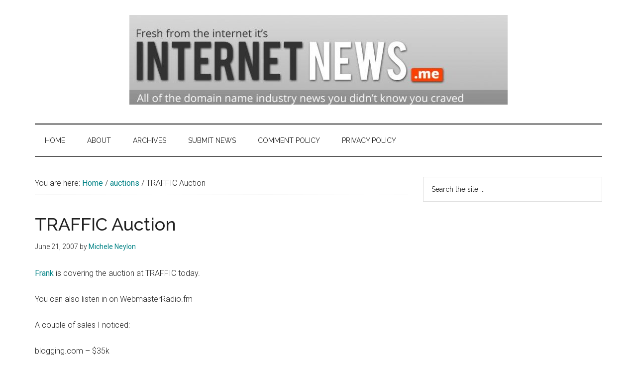

--- FILE ---
content_type: text/html; charset=UTF-8
request_url: https://www.internetnews.me/2007/06/21/traffic-auction/
body_size: 14263
content:
<!DOCTYPE html>
<html lang="en-GB">
<head >
<meta charset="UTF-8" />
<meta name="viewport" content="width=device-width, initial-scale=1" />
<meta name='robots' content='index, follow, max-image-preview:large, max-snippet:-1, max-video-preview:-1' />

	<!-- This site is optimized with the Yoast SEO Premium plugin v26.8 (Yoast SEO v26.8) - https://yoast.com/product/yoast-seo-premium-wordpress/ -->
	<title>TRAFFIC Auction</title>
	<link rel="canonical" href="https://www.internetnews.me/2007/06/21/traffic-auction/" />
	<meta property="og:locale" content="en_GB" />
	<meta property="og:type" content="article" />
	<meta property="og:title" content="TRAFFIC Auction" />
	<meta property="og:url" content="https://www.internetnews.me/2007/06/21/traffic-auction/" />
	<meta property="og:site_name" content="Domain Industry &amp; Internet News" />
	<meta property="article:publisher" content="http://www.facebook.com/mneylon" />
	<meta property="article:author" content="http://www.facebook.com/mneylon" />
	<meta property="article:published_time" content="2007-06-21T21:58:50+00:00" />
	<meta name="author" content="Michele Neylon" />
	<meta name="twitter:card" content="summary_large_image" />
	<meta name="twitter:creator" content="@mneylon" />
	<meta name="twitter:site" content="@mneylon" />
	<meta name="twitter:label1" content="Written by" />
	<meta name="twitter:data1" content="Michele Neylon" />
	<script type="application/ld+json" class="yoast-schema-graph">{"@context":"https://schema.org","@graph":[{"@type":"Article","@id":"https://www.internetnews.me/2007/06/21/traffic-auction/#article","isPartOf":{"@id":"https://www.internetnews.me/2007/06/21/traffic-auction/"},"author":{"name":"Michele Neylon","@id":"https://www.internetnews.me/#/schema/person/a91ce2569646282eebb41f7f5dee448a"},"headline":"TRAFFIC Auction","datePublished":"2007-06-21T21:58:50+00:00","mainEntityOfPage":{"@id":"https://www.internetnews.me/2007/06/21/traffic-auction/"},"wordCount":32,"publisher":{"@id":"https://www.internetnews.me/#/schema/person/a91ce2569646282eebb41f7f5dee448a"},"articleSection":["auctions","domain aftermarket","domainers","Domains","events"],"inLanguage":"en-GB"},{"@type":"WebPage","@id":"https://www.internetnews.me/2007/06/21/traffic-auction/","url":"https://www.internetnews.me/2007/06/21/traffic-auction/","name":"TRAFFIC Auction","isPartOf":{"@id":"https://www.internetnews.me/#website"},"datePublished":"2007-06-21T21:58:50+00:00","breadcrumb":{"@id":"https://www.internetnews.me/2007/06/21/traffic-auction/#breadcrumb"},"inLanguage":"en-GB","potentialAction":[{"@type":"ReadAction","target":["https://www.internetnews.me/2007/06/21/traffic-auction/"]}]},{"@type":"BreadcrumbList","@id":"https://www.internetnews.me/2007/06/21/traffic-auction/#breadcrumb","itemListElement":[{"@type":"ListItem","position":1,"name":"Home","item":"https://www.internetnews.me/"},{"@type":"ListItem","position":2,"name":"TRAFFIC Auction"}]},{"@type":"WebSite","@id":"https://www.internetnews.me/#website","url":"https://www.internetnews.me/","name":"Domain Industry &amp; Internet News","description":"Domain Name Industry News","publisher":{"@id":"https://www.internetnews.me/#/schema/person/a91ce2569646282eebb41f7f5dee448a"},"potentialAction":[{"@type":"SearchAction","target":{"@type":"EntryPoint","urlTemplate":"https://www.internetnews.me/?s={search_term_string}"},"query-input":{"@type":"PropertyValueSpecification","valueRequired":true,"valueName":"search_term_string"}}],"inLanguage":"en-GB"},{"@type":["Person","Organization"],"@id":"https://www.internetnews.me/#/schema/person/a91ce2569646282eebb41f7f5dee448a","name":"Michele Neylon","image":{"@type":"ImageObject","inLanguage":"en-GB","@id":"https://www.internetnews.me/#/schema/person/image/","url":"https://www.internetnews.me/wp-content/uploads/2016/07/cropped-internetnewsme-header.jpg","contentUrl":"https://www.internetnews.me/wp-content/uploads/2016/07/cropped-internetnewsme-header.jpg","width":760,"height":180,"caption":"Michele Neylon"},"logo":{"@id":"https://www.internetnews.me/#/schema/person/image/"},"description":"Michele is founder and managing director of Irish domain registrar and hosting company Blacknight. Michele has been deeply involved in domain and internet policy discussions for more than a decade. He also co-hosts the Technology.ie podcast.","sameAs":["https://michele.blog/","http://www.facebook.com/mneylon","https://www.instagram.com/mneylon","https://www.linkedin.com/in/mneylon/","https://x.com/mneylon"]}]}</script>
	<!-- / Yoast SEO Premium plugin. -->


<link rel='dns-prefetch' href='//www.googletagmanager.com' />
<link rel='dns-prefetch' href='//fonts.googleapis.com' />
<link rel='dns-prefetch' href='//pagead2.googlesyndication.com' />
<link rel="alternate" type="application/rss+xml" title="Domain Industry &amp; Internet News &raquo; Feed" href="https://www.internetnews.me/feed/" />
<link rel="alternate" type="application/rss+xml" title="Domain Industry &amp; Internet News &raquo; Comments Feed" href="https://www.internetnews.me/comments/feed/" />
<link rel="alternate" title="oEmbed (JSON)" type="application/json+oembed" href="https://www.internetnews.me/wp-json/oembed/1.0/embed?url=https%3A%2F%2Fwww.internetnews.me%2F2007%2F06%2F21%2Ftraffic-auction%2F" />
<link rel="alternate" title="oEmbed (XML)" type="text/xml+oembed" href="https://www.internetnews.me/wp-json/oembed/1.0/embed?url=https%3A%2F%2Fwww.internetnews.me%2F2007%2F06%2F21%2Ftraffic-auction%2F&#038;format=xml" />
<!-- www.internetnews.me is managing ads with Advanced Ads 2.0.16 – https://wpadvancedads.com/ --><script id="inter-ready">
			window.advanced_ads_ready=function(e,a){a=a||"complete";var d=function(e){return"interactive"===a?"loading"!==e:"complete"===e};d(document.readyState)?e():document.addEventListener("readystatechange",(function(a){d(a.target.readyState)&&e()}),{once:"interactive"===a})},window.advanced_ads_ready_queue=window.advanced_ads_ready_queue||[];		</script>
		<style type="text/css" media="all">@font-face{font-family:'Raleway';font-display:block;font-style:normal;font-weight:400;font-display:swap;src:url(https://fonts.gstatic.com/s/raleway/v37/1Ptug8zYS_SKggPNyCAIT4ttDfCmxA.woff2) format('woff2');unicode-range:U+0460-052F,U+1C80-1C8A,U+20B4,U+2DE0-2DFF,U+A640-A69F,U+FE2E-FE2F}@font-face{font-family:'Raleway';font-display:block;font-style:normal;font-weight:400;font-display:swap;src:url(https://fonts.gstatic.com/s/raleway/v37/1Ptug8zYS_SKggPNyCkIT4ttDfCmxA.woff2) format('woff2');unicode-range:U+0301,U+0400-045F,U+0490-0491,U+04B0-04B1,U+2116}@font-face{font-family:'Raleway';font-display:block;font-style:normal;font-weight:400;font-display:swap;src:url(https://fonts.gstatic.com/s/raleway/v37/1Ptug8zYS_SKggPNyCIIT4ttDfCmxA.woff2) format('woff2');unicode-range:U+0102-0103,U+0110-0111,U+0128-0129,U+0168-0169,U+01A0-01A1,U+01AF-01B0,U+0300-0301,U+0303-0304,U+0308-0309,U+0323,U+0329,U+1EA0-1EF9,U+20AB}@font-face{font-family:'Raleway';font-display:block;font-style:normal;font-weight:400;font-display:swap;src:url(https://fonts.gstatic.com/s/raleway/v37/1Ptug8zYS_SKggPNyCMIT4ttDfCmxA.woff2) format('woff2');unicode-range:U+0100-02BA,U+02BD-02C5,U+02C7-02CC,U+02CE-02D7,U+02DD-02FF,U+0304,U+0308,U+0329,U+1D00-1DBF,U+1E00-1E9F,U+1EF2-1EFF,U+2020,U+20A0-20AB,U+20AD-20C0,U+2113,U+2C60-2C7F,U+A720-A7FF}@font-face{font-family:'Raleway';font-display:block;font-style:normal;font-weight:400;font-display:swap;src:url(https://fonts.gstatic.com/s/raleway/v37/1Ptug8zYS_SKggPNyC0IT4ttDfA.woff2) format('woff2');unicode-range:U+0000-00FF,U+0131,U+0152-0153,U+02BB-02BC,U+02C6,U+02DA,U+02DC,U+0304,U+0308,U+0329,U+2000-206F,U+20AC,U+2122,U+2191,U+2193,U+2212,U+2215,U+FEFF,U+FFFD}@font-face{font-family:'Raleway';font-display:block;font-style:normal;font-weight:500;font-display:swap;src:url(https://fonts.gstatic.com/s/raleway/v37/1Ptug8zYS_SKggPNyCAIT4ttDfCmxA.woff2) format('woff2');unicode-range:U+0460-052F,U+1C80-1C8A,U+20B4,U+2DE0-2DFF,U+A640-A69F,U+FE2E-FE2F}@font-face{font-family:'Raleway';font-display:block;font-style:normal;font-weight:500;font-display:swap;src:url(https://fonts.gstatic.com/s/raleway/v37/1Ptug8zYS_SKggPNyCkIT4ttDfCmxA.woff2) format('woff2');unicode-range:U+0301,U+0400-045F,U+0490-0491,U+04B0-04B1,U+2116}@font-face{font-family:'Raleway';font-display:block;font-style:normal;font-weight:500;font-display:swap;src:url(https://fonts.gstatic.com/s/raleway/v37/1Ptug8zYS_SKggPNyCIIT4ttDfCmxA.woff2) format('woff2');unicode-range:U+0102-0103,U+0110-0111,U+0128-0129,U+0168-0169,U+01A0-01A1,U+01AF-01B0,U+0300-0301,U+0303-0304,U+0308-0309,U+0323,U+0329,U+1EA0-1EF9,U+20AB}@font-face{font-family:'Raleway';font-display:block;font-style:normal;font-weight:500;font-display:swap;src:url(https://fonts.gstatic.com/s/raleway/v37/1Ptug8zYS_SKggPNyCMIT4ttDfCmxA.woff2) format('woff2');unicode-range:U+0100-02BA,U+02BD-02C5,U+02C7-02CC,U+02CE-02D7,U+02DD-02FF,U+0304,U+0308,U+0329,U+1D00-1DBF,U+1E00-1E9F,U+1EF2-1EFF,U+2020,U+20A0-20AB,U+20AD-20C0,U+2113,U+2C60-2C7F,U+A720-A7FF}@font-face{font-family:'Raleway';font-display:block;font-style:normal;font-weight:500;font-display:swap;src:url(https://fonts.gstatic.com/s/raleway/v37/1Ptug8zYS_SKggPNyC0IT4ttDfA.woff2) format('woff2');unicode-range:U+0000-00FF,U+0131,U+0152-0153,U+02BB-02BC,U+02C6,U+02DA,U+02DC,U+0304,U+0308,U+0329,U+2000-206F,U+20AC,U+2122,U+2191,U+2193,U+2212,U+2215,U+FEFF,U+FFFD}@font-face{font-family:'Raleway';font-display:block;font-style:normal;font-weight:900;font-display:swap;src:url(https://fonts.gstatic.com/s/raleway/v37/1Ptug8zYS_SKggPNyCAIT4ttDfCmxA.woff2) format('woff2');unicode-range:U+0460-052F,U+1C80-1C8A,U+20B4,U+2DE0-2DFF,U+A640-A69F,U+FE2E-FE2F}@font-face{font-family:'Raleway';font-display:block;font-style:normal;font-weight:900;font-display:swap;src:url(https://fonts.gstatic.com/s/raleway/v37/1Ptug8zYS_SKggPNyCkIT4ttDfCmxA.woff2) format('woff2');unicode-range:U+0301,U+0400-045F,U+0490-0491,U+04B0-04B1,U+2116}@font-face{font-family:'Raleway';font-display:block;font-style:normal;font-weight:900;font-display:swap;src:url(https://fonts.gstatic.com/s/raleway/v37/1Ptug8zYS_SKggPNyCIIT4ttDfCmxA.woff2) format('woff2');unicode-range:U+0102-0103,U+0110-0111,U+0128-0129,U+0168-0169,U+01A0-01A1,U+01AF-01B0,U+0300-0301,U+0303-0304,U+0308-0309,U+0323,U+0329,U+1EA0-1EF9,U+20AB}@font-face{font-family:'Raleway';font-display:block;font-style:normal;font-weight:900;font-display:swap;src:url(https://fonts.gstatic.com/s/raleway/v37/1Ptug8zYS_SKggPNyCMIT4ttDfCmxA.woff2) format('woff2');unicode-range:U+0100-02BA,U+02BD-02C5,U+02C7-02CC,U+02CE-02D7,U+02DD-02FF,U+0304,U+0308,U+0329,U+1D00-1DBF,U+1E00-1E9F,U+1EF2-1EFF,U+2020,U+20A0-20AB,U+20AD-20C0,U+2113,U+2C60-2C7F,U+A720-A7FF}@font-face{font-family:'Raleway';font-display:block;font-style:normal;font-weight:900;font-display:swap;src:url(https://fonts.gstatic.com/s/raleway/v37/1Ptug8zYS_SKggPNyC0IT4ttDfA.woff2) format('woff2');unicode-range:U+0000-00FF,U+0131,U+0152-0153,U+02BB-02BC,U+02C6,U+02DA,U+02DC,U+0304,U+0308,U+0329,U+2000-206F,U+20AC,U+2122,U+2191,U+2193,U+2212,U+2215,U+FEFF,U+FFFD}@font-face{font-family:'Roboto';font-display:block;font-style:normal;font-weight:300;font-stretch:100%;font-display:swap;src:url(https://fonts.gstatic.com/s/roboto/v50/KFO7CnqEu92Fr1ME7kSn66aGLdTylUAMa3GUBHMdazTgWw.woff2) format('woff2');unicode-range:U+0460-052F,U+1C80-1C8A,U+20B4,U+2DE0-2DFF,U+A640-A69F,U+FE2E-FE2F}@font-face{font-family:'Roboto';font-display:block;font-style:normal;font-weight:300;font-stretch:100%;font-display:swap;src:url(https://fonts.gstatic.com/s/roboto/v50/KFO7CnqEu92Fr1ME7kSn66aGLdTylUAMa3iUBHMdazTgWw.woff2) format('woff2');unicode-range:U+0301,U+0400-045F,U+0490-0491,U+04B0-04B1,U+2116}@font-face{font-family:'Roboto';font-display:block;font-style:normal;font-weight:300;font-stretch:100%;font-display:swap;src:url(https://fonts.gstatic.com/s/roboto/v50/KFO7CnqEu92Fr1ME7kSn66aGLdTylUAMa3CUBHMdazTgWw.woff2) format('woff2');unicode-range:U+1F00-1FFF}@font-face{font-family:'Roboto';font-display:block;font-style:normal;font-weight:300;font-stretch:100%;font-display:swap;src:url(https://fonts.gstatic.com/s/roboto/v50/KFO7CnqEu92Fr1ME7kSn66aGLdTylUAMa3-UBHMdazTgWw.woff2) format('woff2');unicode-range:U+0370-0377,U+037A-037F,U+0384-038A,U+038C,U+038E-03A1,U+03A3-03FF}@font-face{font-family:'Roboto';font-display:block;font-style:normal;font-weight:300;font-stretch:100%;font-display:swap;src:url(https://fonts.gstatic.com/s/roboto/v50/KFO7CnqEu92Fr1ME7kSn66aGLdTylUAMawCUBHMdazTgWw.woff2) format('woff2');unicode-range:U+0302-0303,U+0305,U+0307-0308,U+0310,U+0312,U+0315,U+031A,U+0326-0327,U+032C,U+032F-0330,U+0332-0333,U+0338,U+033A,U+0346,U+034D,U+0391-03A1,U+03A3-03A9,U+03B1-03C9,U+03D1,U+03D5-03D6,U+03F0-03F1,U+03F4-03F5,U+2016-2017,U+2034-2038,U+203C,U+2040,U+2043,U+2047,U+2050,U+2057,U+205F,U+2070-2071,U+2074-208E,U+2090-209C,U+20D0-20DC,U+20E1,U+20E5-20EF,U+2100-2112,U+2114-2115,U+2117-2121,U+2123-214F,U+2190,U+2192,U+2194-21AE,U+21B0-21E5,U+21F1-21F2,U+21F4-2211,U+2213-2214,U+2216-22FF,U+2308-230B,U+2310,U+2319,U+231C-2321,U+2336-237A,U+237C,U+2395,U+239B-23B7,U+23D0,U+23DC-23E1,U+2474-2475,U+25AF,U+25B3,U+25B7,U+25BD,U+25C1,U+25CA,U+25CC,U+25FB,U+266D-266F,U+27C0-27FF,U+2900-2AFF,U+2B0E-2B11,U+2B30-2B4C,U+2BFE,U+3030,U+FF5B,U+FF5D,U+1D400-1D7FF,U+1EE00-1EEFF}@font-face{font-family:'Roboto';font-display:block;font-style:normal;font-weight:300;font-stretch:100%;font-display:swap;src:url(https://fonts.gstatic.com/s/roboto/v50/KFO7CnqEu92Fr1ME7kSn66aGLdTylUAMaxKUBHMdazTgWw.woff2) format('woff2');unicode-range:U+0001-000C,U+000E-001F,U+007F-009F,U+20DD-20E0,U+20E2-20E4,U+2150-218F,U+2190,U+2192,U+2194-2199,U+21AF,U+21E6-21F0,U+21F3,U+2218-2219,U+2299,U+22C4-22C6,U+2300-243F,U+2440-244A,U+2460-24FF,U+25A0-27BF,U+2800-28FF,U+2921-2922,U+2981,U+29BF,U+29EB,U+2B00-2BFF,U+4DC0-4DFF,U+FFF9-FFFB,U+10140-1018E,U+10190-1019C,U+101A0,U+101D0-101FD,U+102E0-102FB,U+10E60-10E7E,U+1D2C0-1D2D3,U+1D2E0-1D37F,U+1F000-1F0FF,U+1F100-1F1AD,U+1F1E6-1F1FF,U+1F30D-1F30F,U+1F315,U+1F31C,U+1F31E,U+1F320-1F32C,U+1F336,U+1F378,U+1F37D,U+1F382,U+1F393-1F39F,U+1F3A7-1F3A8,U+1F3AC-1F3AF,U+1F3C2,U+1F3C4-1F3C6,U+1F3CA-1F3CE,U+1F3D4-1F3E0,U+1F3ED,U+1F3F1-1F3F3,U+1F3F5-1F3F7,U+1F408,U+1F415,U+1F41F,U+1F426,U+1F43F,U+1F441-1F442,U+1F444,U+1F446-1F449,U+1F44C-1F44E,U+1F453,U+1F46A,U+1F47D,U+1F4A3,U+1F4B0,U+1F4B3,U+1F4B9,U+1F4BB,U+1F4BF,U+1F4C8-1F4CB,U+1F4D6,U+1F4DA,U+1F4DF,U+1F4E3-1F4E6,U+1F4EA-1F4ED,U+1F4F7,U+1F4F9-1F4FB,U+1F4FD-1F4FE,U+1F503,U+1F507-1F50B,U+1F50D,U+1F512-1F513,U+1F53E-1F54A,U+1F54F-1F5FA,U+1F610,U+1F650-1F67F,U+1F687,U+1F68D,U+1F691,U+1F694,U+1F698,U+1F6AD,U+1F6B2,U+1F6B9-1F6BA,U+1F6BC,U+1F6C6-1F6CF,U+1F6D3-1F6D7,U+1F6E0-1F6EA,U+1F6F0-1F6F3,U+1F6F7-1F6FC,U+1F700-1F7FF,U+1F800-1F80B,U+1F810-1F847,U+1F850-1F859,U+1F860-1F887,U+1F890-1F8AD,U+1F8B0-1F8BB,U+1F8C0-1F8C1,U+1F900-1F90B,U+1F93B,U+1F946,U+1F984,U+1F996,U+1F9E9,U+1FA00-1FA6F,U+1FA70-1FA7C,U+1FA80-1FA89,U+1FA8F-1FAC6,U+1FACE-1FADC,U+1FADF-1FAE9,U+1FAF0-1FAF8,U+1FB00-1FBFF}@font-face{font-family:'Roboto';font-display:block;font-style:normal;font-weight:300;font-stretch:100%;font-display:swap;src:url(https://fonts.gstatic.com/s/roboto/v50/KFO7CnqEu92Fr1ME7kSn66aGLdTylUAMa3OUBHMdazTgWw.woff2) format('woff2');unicode-range:U+0102-0103,U+0110-0111,U+0128-0129,U+0168-0169,U+01A0-01A1,U+01AF-01B0,U+0300-0301,U+0303-0304,U+0308-0309,U+0323,U+0329,U+1EA0-1EF9,U+20AB}@font-face{font-family:'Roboto';font-display:block;font-style:normal;font-weight:300;font-stretch:100%;font-display:swap;src:url(https://fonts.gstatic.com/s/roboto/v50/KFO7CnqEu92Fr1ME7kSn66aGLdTylUAMa3KUBHMdazTgWw.woff2) format('woff2');unicode-range:U+0100-02BA,U+02BD-02C5,U+02C7-02CC,U+02CE-02D7,U+02DD-02FF,U+0304,U+0308,U+0329,U+1D00-1DBF,U+1E00-1E9F,U+1EF2-1EFF,U+2020,U+20A0-20AB,U+20AD-20C0,U+2113,U+2C60-2C7F,U+A720-A7FF}@font-face{font-family:'Roboto';font-display:block;font-style:normal;font-weight:300;font-stretch:100%;font-display:swap;src:url(https://fonts.gstatic.com/s/roboto/v50/KFO7CnqEu92Fr1ME7kSn66aGLdTylUAMa3yUBHMdazQ.woff2) format('woff2');unicode-range:U+0000-00FF,U+0131,U+0152-0153,U+02BB-02BC,U+02C6,U+02DA,U+02DC,U+0304,U+0308,U+0329,U+2000-206F,U+20AC,U+2122,U+2191,U+2193,U+2212,U+2215,U+FEFF,U+FFFD}@font-face{font-family:'Roboto';font-display:block;font-style:normal;font-weight:400;font-stretch:100%;font-display:swap;src:url(https://fonts.gstatic.com/s/roboto/v50/KFO7CnqEu92Fr1ME7kSn66aGLdTylUAMa3GUBHMdazTgWw.woff2) format('woff2');unicode-range:U+0460-052F,U+1C80-1C8A,U+20B4,U+2DE0-2DFF,U+A640-A69F,U+FE2E-FE2F}@font-face{font-family:'Roboto';font-display:block;font-style:normal;font-weight:400;font-stretch:100%;font-display:swap;src:url(https://fonts.gstatic.com/s/roboto/v50/KFO7CnqEu92Fr1ME7kSn66aGLdTylUAMa3iUBHMdazTgWw.woff2) format('woff2');unicode-range:U+0301,U+0400-045F,U+0490-0491,U+04B0-04B1,U+2116}@font-face{font-family:'Roboto';font-display:block;font-style:normal;font-weight:400;font-stretch:100%;font-display:swap;src:url(https://fonts.gstatic.com/s/roboto/v50/KFO7CnqEu92Fr1ME7kSn66aGLdTylUAMa3CUBHMdazTgWw.woff2) format('woff2');unicode-range:U+1F00-1FFF}@font-face{font-family:'Roboto';font-display:block;font-style:normal;font-weight:400;font-stretch:100%;font-display:swap;src:url(https://fonts.gstatic.com/s/roboto/v50/KFO7CnqEu92Fr1ME7kSn66aGLdTylUAMa3-UBHMdazTgWw.woff2) format('woff2');unicode-range:U+0370-0377,U+037A-037F,U+0384-038A,U+038C,U+038E-03A1,U+03A3-03FF}@font-face{font-family:'Roboto';font-display:block;font-style:normal;font-weight:400;font-stretch:100%;font-display:swap;src:url(https://fonts.gstatic.com/s/roboto/v50/KFO7CnqEu92Fr1ME7kSn66aGLdTylUAMawCUBHMdazTgWw.woff2) format('woff2');unicode-range:U+0302-0303,U+0305,U+0307-0308,U+0310,U+0312,U+0315,U+031A,U+0326-0327,U+032C,U+032F-0330,U+0332-0333,U+0338,U+033A,U+0346,U+034D,U+0391-03A1,U+03A3-03A9,U+03B1-03C9,U+03D1,U+03D5-03D6,U+03F0-03F1,U+03F4-03F5,U+2016-2017,U+2034-2038,U+203C,U+2040,U+2043,U+2047,U+2050,U+2057,U+205F,U+2070-2071,U+2074-208E,U+2090-209C,U+20D0-20DC,U+20E1,U+20E5-20EF,U+2100-2112,U+2114-2115,U+2117-2121,U+2123-214F,U+2190,U+2192,U+2194-21AE,U+21B0-21E5,U+21F1-21F2,U+21F4-2211,U+2213-2214,U+2216-22FF,U+2308-230B,U+2310,U+2319,U+231C-2321,U+2336-237A,U+237C,U+2395,U+239B-23B7,U+23D0,U+23DC-23E1,U+2474-2475,U+25AF,U+25B3,U+25B7,U+25BD,U+25C1,U+25CA,U+25CC,U+25FB,U+266D-266F,U+27C0-27FF,U+2900-2AFF,U+2B0E-2B11,U+2B30-2B4C,U+2BFE,U+3030,U+FF5B,U+FF5D,U+1D400-1D7FF,U+1EE00-1EEFF}@font-face{font-family:'Roboto';font-display:block;font-style:normal;font-weight:400;font-stretch:100%;font-display:swap;src:url(https://fonts.gstatic.com/s/roboto/v50/KFO7CnqEu92Fr1ME7kSn66aGLdTylUAMaxKUBHMdazTgWw.woff2) format('woff2');unicode-range:U+0001-000C,U+000E-001F,U+007F-009F,U+20DD-20E0,U+20E2-20E4,U+2150-218F,U+2190,U+2192,U+2194-2199,U+21AF,U+21E6-21F0,U+21F3,U+2218-2219,U+2299,U+22C4-22C6,U+2300-243F,U+2440-244A,U+2460-24FF,U+25A0-27BF,U+2800-28FF,U+2921-2922,U+2981,U+29BF,U+29EB,U+2B00-2BFF,U+4DC0-4DFF,U+FFF9-FFFB,U+10140-1018E,U+10190-1019C,U+101A0,U+101D0-101FD,U+102E0-102FB,U+10E60-10E7E,U+1D2C0-1D2D3,U+1D2E0-1D37F,U+1F000-1F0FF,U+1F100-1F1AD,U+1F1E6-1F1FF,U+1F30D-1F30F,U+1F315,U+1F31C,U+1F31E,U+1F320-1F32C,U+1F336,U+1F378,U+1F37D,U+1F382,U+1F393-1F39F,U+1F3A7-1F3A8,U+1F3AC-1F3AF,U+1F3C2,U+1F3C4-1F3C6,U+1F3CA-1F3CE,U+1F3D4-1F3E0,U+1F3ED,U+1F3F1-1F3F3,U+1F3F5-1F3F7,U+1F408,U+1F415,U+1F41F,U+1F426,U+1F43F,U+1F441-1F442,U+1F444,U+1F446-1F449,U+1F44C-1F44E,U+1F453,U+1F46A,U+1F47D,U+1F4A3,U+1F4B0,U+1F4B3,U+1F4B9,U+1F4BB,U+1F4BF,U+1F4C8-1F4CB,U+1F4D6,U+1F4DA,U+1F4DF,U+1F4E3-1F4E6,U+1F4EA-1F4ED,U+1F4F7,U+1F4F9-1F4FB,U+1F4FD-1F4FE,U+1F503,U+1F507-1F50B,U+1F50D,U+1F512-1F513,U+1F53E-1F54A,U+1F54F-1F5FA,U+1F610,U+1F650-1F67F,U+1F687,U+1F68D,U+1F691,U+1F694,U+1F698,U+1F6AD,U+1F6B2,U+1F6B9-1F6BA,U+1F6BC,U+1F6C6-1F6CF,U+1F6D3-1F6D7,U+1F6E0-1F6EA,U+1F6F0-1F6F3,U+1F6F7-1F6FC,U+1F700-1F7FF,U+1F800-1F80B,U+1F810-1F847,U+1F850-1F859,U+1F860-1F887,U+1F890-1F8AD,U+1F8B0-1F8BB,U+1F8C0-1F8C1,U+1F900-1F90B,U+1F93B,U+1F946,U+1F984,U+1F996,U+1F9E9,U+1FA00-1FA6F,U+1FA70-1FA7C,U+1FA80-1FA89,U+1FA8F-1FAC6,U+1FACE-1FADC,U+1FADF-1FAE9,U+1FAF0-1FAF8,U+1FB00-1FBFF}@font-face{font-family:'Roboto';font-display:block;font-style:normal;font-weight:400;font-stretch:100%;font-display:swap;src:url(https://fonts.gstatic.com/s/roboto/v50/KFO7CnqEu92Fr1ME7kSn66aGLdTylUAMa3OUBHMdazTgWw.woff2) format('woff2');unicode-range:U+0102-0103,U+0110-0111,U+0128-0129,U+0168-0169,U+01A0-01A1,U+01AF-01B0,U+0300-0301,U+0303-0304,U+0308-0309,U+0323,U+0329,U+1EA0-1EF9,U+20AB}@font-face{font-family:'Roboto';font-display:block;font-style:normal;font-weight:400;font-stretch:100%;font-display:swap;src:url(https://fonts.gstatic.com/s/roboto/v50/KFO7CnqEu92Fr1ME7kSn66aGLdTylUAMa3KUBHMdazTgWw.woff2) format('woff2');unicode-range:U+0100-02BA,U+02BD-02C5,U+02C7-02CC,U+02CE-02D7,U+02DD-02FF,U+0304,U+0308,U+0329,U+1D00-1DBF,U+1E00-1E9F,U+1EF2-1EFF,U+2020,U+20A0-20AB,U+20AD-20C0,U+2113,U+2C60-2C7F,U+A720-A7FF}@font-face{font-family:'Roboto';font-display:block;font-style:normal;font-weight:400;font-stretch:100%;font-display:swap;src:url(https://fonts.gstatic.com/s/roboto/v50/KFO7CnqEu92Fr1ME7kSn66aGLdTylUAMa3yUBHMdazQ.woff2) format('woff2');unicode-range:U+0000-00FF,U+0131,U+0152-0153,U+02BB-02BC,U+02C6,U+02DA,U+02DC,U+0304,U+0308,U+0329,U+2000-206F,U+20AC,U+2122,U+2191,U+2193,U+2212,U+2215,U+FEFF,U+FFFD}</style>
<style id='wp-img-auto-sizes-contain-inline-css'>
img:is([sizes=auto i],[sizes^="auto," i]){contain-intrinsic-size:3000px 1500px}
/*# sourceURL=wp-img-auto-sizes-contain-inline-css */
</style>
<style id='wp-block-library-inline-css'>
:root{--wp-block-synced-color:#7a00df;--wp-block-synced-color--rgb:122,0,223;--wp-bound-block-color:var(--wp-block-synced-color);--wp-editor-canvas-background:#ddd;--wp-admin-theme-color:#007cba;--wp-admin-theme-color--rgb:0,124,186;--wp-admin-theme-color-darker-10:#006ba1;--wp-admin-theme-color-darker-10--rgb:0,107,160.5;--wp-admin-theme-color-darker-20:#005a87;--wp-admin-theme-color-darker-20--rgb:0,90,135;--wp-admin-border-width-focus:2px}@media (min-resolution:192dpi){:root{--wp-admin-border-width-focus:1.5px}}.wp-element-button{cursor:pointer}:root .has-very-light-gray-background-color{background-color:#eee}:root .has-very-dark-gray-background-color{background-color:#313131}:root .has-very-light-gray-color{color:#eee}:root .has-very-dark-gray-color{color:#313131}:root .has-vivid-green-cyan-to-vivid-cyan-blue-gradient-background{background:linear-gradient(135deg,#00d084,#0693e3)}:root .has-purple-crush-gradient-background{background:linear-gradient(135deg,#34e2e4,#4721fb 50%,#ab1dfe)}:root .has-hazy-dawn-gradient-background{background:linear-gradient(135deg,#faaca8,#dad0ec)}:root .has-subdued-olive-gradient-background{background:linear-gradient(135deg,#fafae1,#67a671)}:root .has-atomic-cream-gradient-background{background:linear-gradient(135deg,#fdd79a,#004a59)}:root .has-nightshade-gradient-background{background:linear-gradient(135deg,#330968,#31cdcf)}:root .has-midnight-gradient-background{background:linear-gradient(135deg,#020381,#2874fc)}:root{--wp--preset--font-size--normal:16px;--wp--preset--font-size--huge:42px}.has-regular-font-size{font-size:1em}.has-larger-font-size{font-size:2.625em}.has-normal-font-size{font-size:var(--wp--preset--font-size--normal)}.has-huge-font-size{font-size:var(--wp--preset--font-size--huge)}.has-text-align-center{text-align:center}.has-text-align-left{text-align:left}.has-text-align-right{text-align:right}.has-fit-text{white-space:nowrap!important}#end-resizable-editor-section{display:none}.aligncenter{clear:both}.items-justified-left{justify-content:flex-start}.items-justified-center{justify-content:center}.items-justified-right{justify-content:flex-end}.items-justified-space-between{justify-content:space-between}.screen-reader-text{border:0;clip-path:inset(50%);height:1px;margin:-1px;overflow:hidden;padding:0;position:absolute;width:1px;word-wrap:normal!important}.screen-reader-text:focus{background-color:#ddd;clip-path:none;color:#444;display:block;font-size:1em;height:auto;left:5px;line-height:normal;padding:15px 23px 14px;text-decoration:none;top:5px;width:auto;z-index:100000}html :where(.has-border-color){border-style:solid}html :where([style*=border-top-color]){border-top-style:solid}html :where([style*=border-right-color]){border-right-style:solid}html :where([style*=border-bottom-color]){border-bottom-style:solid}html :where([style*=border-left-color]){border-left-style:solid}html :where([style*=border-width]){border-style:solid}html :where([style*=border-top-width]){border-top-style:solid}html :where([style*=border-right-width]){border-right-style:solid}html :where([style*=border-bottom-width]){border-bottom-style:solid}html :where([style*=border-left-width]){border-left-style:solid}html :where(img[class*=wp-image-]){height:auto;max-width:100%}:where(figure){margin:0 0 1em}html :where(.is-position-sticky){--wp-admin--admin-bar--position-offset:var(--wp-admin--admin-bar--height,0px)}@media screen and (max-width:600px){html :where(.is-position-sticky){--wp-admin--admin-bar--position-offset:0px}}

/*# sourceURL=wp-block-library-inline-css */
</style><style id='global-styles-inline-css'>
:root{--wp--preset--aspect-ratio--square: 1;--wp--preset--aspect-ratio--4-3: 4/3;--wp--preset--aspect-ratio--3-4: 3/4;--wp--preset--aspect-ratio--3-2: 3/2;--wp--preset--aspect-ratio--2-3: 2/3;--wp--preset--aspect-ratio--16-9: 16/9;--wp--preset--aspect-ratio--9-16: 9/16;--wp--preset--color--black: #000000;--wp--preset--color--cyan-bluish-gray: #abb8c3;--wp--preset--color--white: #ffffff;--wp--preset--color--pale-pink: #f78da7;--wp--preset--color--vivid-red: #cf2e2e;--wp--preset--color--luminous-vivid-orange: #ff6900;--wp--preset--color--luminous-vivid-amber: #fcb900;--wp--preset--color--light-green-cyan: #7bdcb5;--wp--preset--color--vivid-green-cyan: #00d084;--wp--preset--color--pale-cyan-blue: #8ed1fc;--wp--preset--color--vivid-cyan-blue: #0693e3;--wp--preset--color--vivid-purple: #9b51e0;--wp--preset--color--theme-primary: #008285;--wp--preset--color--theme-secondary: #008285;--wp--preset--gradient--vivid-cyan-blue-to-vivid-purple: linear-gradient(135deg,rgb(6,147,227) 0%,rgb(155,81,224) 100%);--wp--preset--gradient--light-green-cyan-to-vivid-green-cyan: linear-gradient(135deg,rgb(122,220,180) 0%,rgb(0,208,130) 100%);--wp--preset--gradient--luminous-vivid-amber-to-luminous-vivid-orange: linear-gradient(135deg,rgb(252,185,0) 0%,rgb(255,105,0) 100%);--wp--preset--gradient--luminous-vivid-orange-to-vivid-red: linear-gradient(135deg,rgb(255,105,0) 0%,rgb(207,46,46) 100%);--wp--preset--gradient--very-light-gray-to-cyan-bluish-gray: linear-gradient(135deg,rgb(238,238,238) 0%,rgb(169,184,195) 100%);--wp--preset--gradient--cool-to-warm-spectrum: linear-gradient(135deg,rgb(74,234,220) 0%,rgb(151,120,209) 20%,rgb(207,42,186) 40%,rgb(238,44,130) 60%,rgb(251,105,98) 80%,rgb(254,248,76) 100%);--wp--preset--gradient--blush-light-purple: linear-gradient(135deg,rgb(255,206,236) 0%,rgb(152,150,240) 100%);--wp--preset--gradient--blush-bordeaux: linear-gradient(135deg,rgb(254,205,165) 0%,rgb(254,45,45) 50%,rgb(107,0,62) 100%);--wp--preset--gradient--luminous-dusk: linear-gradient(135deg,rgb(255,203,112) 0%,rgb(199,81,192) 50%,rgb(65,88,208) 100%);--wp--preset--gradient--pale-ocean: linear-gradient(135deg,rgb(255,245,203) 0%,rgb(182,227,212) 50%,rgb(51,167,181) 100%);--wp--preset--gradient--electric-grass: linear-gradient(135deg,rgb(202,248,128) 0%,rgb(113,206,126) 100%);--wp--preset--gradient--midnight: linear-gradient(135deg,rgb(2,3,129) 0%,rgb(40,116,252) 100%);--wp--preset--font-size--small: 12px;--wp--preset--font-size--medium: 20px;--wp--preset--font-size--large: 20px;--wp--preset--font-size--x-large: 42px;--wp--preset--font-size--normal: 16px;--wp--preset--font-size--larger: 24px;--wp--preset--spacing--20: 0.44rem;--wp--preset--spacing--30: 0.67rem;--wp--preset--spacing--40: 1rem;--wp--preset--spacing--50: 1.5rem;--wp--preset--spacing--60: 2.25rem;--wp--preset--spacing--70: 3.38rem;--wp--preset--spacing--80: 5.06rem;--wp--preset--shadow--natural: 6px 6px 9px rgba(0, 0, 0, 0.2);--wp--preset--shadow--deep: 12px 12px 50px rgba(0, 0, 0, 0.4);--wp--preset--shadow--sharp: 6px 6px 0px rgba(0, 0, 0, 0.2);--wp--preset--shadow--outlined: 6px 6px 0px -3px rgb(255, 255, 255), 6px 6px rgb(0, 0, 0);--wp--preset--shadow--crisp: 6px 6px 0px rgb(0, 0, 0);}:where(.is-layout-flex){gap: 0.5em;}:where(.is-layout-grid){gap: 0.5em;}body .is-layout-flex{display: flex;}.is-layout-flex{flex-wrap: wrap;align-items: center;}.is-layout-flex > :is(*, div){margin: 0;}body .is-layout-grid{display: grid;}.is-layout-grid > :is(*, div){margin: 0;}:where(.wp-block-columns.is-layout-flex){gap: 2em;}:where(.wp-block-columns.is-layout-grid){gap: 2em;}:where(.wp-block-post-template.is-layout-flex){gap: 1.25em;}:where(.wp-block-post-template.is-layout-grid){gap: 1.25em;}.has-black-color{color: var(--wp--preset--color--black) !important;}.has-cyan-bluish-gray-color{color: var(--wp--preset--color--cyan-bluish-gray) !important;}.has-white-color{color: var(--wp--preset--color--white) !important;}.has-pale-pink-color{color: var(--wp--preset--color--pale-pink) !important;}.has-vivid-red-color{color: var(--wp--preset--color--vivid-red) !important;}.has-luminous-vivid-orange-color{color: var(--wp--preset--color--luminous-vivid-orange) !important;}.has-luminous-vivid-amber-color{color: var(--wp--preset--color--luminous-vivid-amber) !important;}.has-light-green-cyan-color{color: var(--wp--preset--color--light-green-cyan) !important;}.has-vivid-green-cyan-color{color: var(--wp--preset--color--vivid-green-cyan) !important;}.has-pale-cyan-blue-color{color: var(--wp--preset--color--pale-cyan-blue) !important;}.has-vivid-cyan-blue-color{color: var(--wp--preset--color--vivid-cyan-blue) !important;}.has-vivid-purple-color{color: var(--wp--preset--color--vivid-purple) !important;}.has-black-background-color{background-color: var(--wp--preset--color--black) !important;}.has-cyan-bluish-gray-background-color{background-color: var(--wp--preset--color--cyan-bluish-gray) !important;}.has-white-background-color{background-color: var(--wp--preset--color--white) !important;}.has-pale-pink-background-color{background-color: var(--wp--preset--color--pale-pink) !important;}.has-vivid-red-background-color{background-color: var(--wp--preset--color--vivid-red) !important;}.has-luminous-vivid-orange-background-color{background-color: var(--wp--preset--color--luminous-vivid-orange) !important;}.has-luminous-vivid-amber-background-color{background-color: var(--wp--preset--color--luminous-vivid-amber) !important;}.has-light-green-cyan-background-color{background-color: var(--wp--preset--color--light-green-cyan) !important;}.has-vivid-green-cyan-background-color{background-color: var(--wp--preset--color--vivid-green-cyan) !important;}.has-pale-cyan-blue-background-color{background-color: var(--wp--preset--color--pale-cyan-blue) !important;}.has-vivid-cyan-blue-background-color{background-color: var(--wp--preset--color--vivid-cyan-blue) !important;}.has-vivid-purple-background-color{background-color: var(--wp--preset--color--vivid-purple) !important;}.has-black-border-color{border-color: var(--wp--preset--color--black) !important;}.has-cyan-bluish-gray-border-color{border-color: var(--wp--preset--color--cyan-bluish-gray) !important;}.has-white-border-color{border-color: var(--wp--preset--color--white) !important;}.has-pale-pink-border-color{border-color: var(--wp--preset--color--pale-pink) !important;}.has-vivid-red-border-color{border-color: var(--wp--preset--color--vivid-red) !important;}.has-luminous-vivid-orange-border-color{border-color: var(--wp--preset--color--luminous-vivid-orange) !important;}.has-luminous-vivid-amber-border-color{border-color: var(--wp--preset--color--luminous-vivid-amber) !important;}.has-light-green-cyan-border-color{border-color: var(--wp--preset--color--light-green-cyan) !important;}.has-vivid-green-cyan-border-color{border-color: var(--wp--preset--color--vivid-green-cyan) !important;}.has-pale-cyan-blue-border-color{border-color: var(--wp--preset--color--pale-cyan-blue) !important;}.has-vivid-cyan-blue-border-color{border-color: var(--wp--preset--color--vivid-cyan-blue) !important;}.has-vivid-purple-border-color{border-color: var(--wp--preset--color--vivid-purple) !important;}.has-vivid-cyan-blue-to-vivid-purple-gradient-background{background: var(--wp--preset--gradient--vivid-cyan-blue-to-vivid-purple) !important;}.has-light-green-cyan-to-vivid-green-cyan-gradient-background{background: var(--wp--preset--gradient--light-green-cyan-to-vivid-green-cyan) !important;}.has-luminous-vivid-amber-to-luminous-vivid-orange-gradient-background{background: var(--wp--preset--gradient--luminous-vivid-amber-to-luminous-vivid-orange) !important;}.has-luminous-vivid-orange-to-vivid-red-gradient-background{background: var(--wp--preset--gradient--luminous-vivid-orange-to-vivid-red) !important;}.has-very-light-gray-to-cyan-bluish-gray-gradient-background{background: var(--wp--preset--gradient--very-light-gray-to-cyan-bluish-gray) !important;}.has-cool-to-warm-spectrum-gradient-background{background: var(--wp--preset--gradient--cool-to-warm-spectrum) !important;}.has-blush-light-purple-gradient-background{background: var(--wp--preset--gradient--blush-light-purple) !important;}.has-blush-bordeaux-gradient-background{background: var(--wp--preset--gradient--blush-bordeaux) !important;}.has-luminous-dusk-gradient-background{background: var(--wp--preset--gradient--luminous-dusk) !important;}.has-pale-ocean-gradient-background{background: var(--wp--preset--gradient--pale-ocean) !important;}.has-electric-grass-gradient-background{background: var(--wp--preset--gradient--electric-grass) !important;}.has-midnight-gradient-background{background: var(--wp--preset--gradient--midnight) !important;}.has-small-font-size{font-size: var(--wp--preset--font-size--small) !important;}.has-medium-font-size{font-size: var(--wp--preset--font-size--medium) !important;}.has-large-font-size{font-size: var(--wp--preset--font-size--large) !important;}.has-x-large-font-size{font-size: var(--wp--preset--font-size--x-large) !important;}
/*# sourceURL=global-styles-inline-css */
</style>

<style id='classic-theme-styles-inline-css'>
/*! This file is auto-generated */
.wp-block-button__link{color:#fff;background-color:#32373c;border-radius:9999px;box-shadow:none;text-decoration:none;padding:calc(.667em + 2px) calc(1.333em + 2px);font-size:1.125em}.wp-block-file__button{background:#32373c;color:#fff;text-decoration:none}
/*# sourceURL=/wp-includes/css/classic-themes.min.css */
</style>
<link rel='stylesheet' id='wpo_min-header-0-css' href='https://www.internetnews.me/wp-content/cache/wpo-minify/1769296557/assets/wpo-minify-header-925959cf.min.css' media='all' />
<script src="https://www.internetnews.me/wp-content/cache/wpo-minify/1769296557/assets/wpo-minify-header-af1c2fe2.min.js" id="wpo_min-header-0-js"></script>

<!-- Google tag (gtag.js) snippet added by Site Kit -->
<!-- Google Analytics snippet added by Site Kit -->
<script src="https://www.googletagmanager.com/gtag/js?id=GT-NFPFV9W" id="google_gtagjs-js" async></script>
<script id="google_gtagjs-js-after">
window.dataLayer = window.dataLayer || [];function gtag(){dataLayer.push(arguments);}
gtag("set","linker",{"domains":["www.internetnews.me"]});
gtag("js", new Date());
gtag("set", "developer_id.dZTNiMT", true);
gtag("config", "GT-NFPFV9W");
//# sourceURL=google_gtagjs-js-after
</script>
<link rel="https://api.w.org/" href="https://www.internetnews.me/wp-json/" /><link rel="alternate" title="JSON" type="application/json" href="https://www.internetnews.me/wp-json/wp/v2/posts/87" /><link rel="EditURI" type="application/rsd+xml" title="RSD" href="https://www.internetnews.me/xmlrpc.php?rsd" />
<meta name="generator" content="WordPress 6.9" />
<link rel='shortlink' href='https://www.internetnews.me/?p=87' />
<meta name="generator" content="Site Kit by Google 1.171.0" /><link rel="icon" href="https://www.internetnews.me/wp-content/themes/magazine-pro/images/favicon.ico" />
<link rel="pingback" href="https://www.internetnews.me/xmlrpc.php" />
<!-- Global site tag (gtag.js) - Google Analytics -->
<script async src="https://www.googletagmanager.com/gtag/js?id=UA-1981089-32"></script>
<script>
  window.dataLayer = window.dataLayer || [];
  function gtag(){dataLayer.push(arguments);}
  gtag('js', new Date());

  gtag('config', 'UA-1981089-32');
</script>
<script async src="https://pagead2.googlesyndication.com/pagead/js/adsbygoogle.js"></script>
<script>
(adsbygoogle = window.adsbygoogle || []).push({
google_ad_client: "ca-pub-9949592080436209",
enable_page_level_ads: true,
tag_partner: "genesis"
});
</script>
<!-- Google AdSense meta tags added by Site Kit -->
<meta name="google-adsense-platform-account" content="ca-host-pub-2644536267352236">
<meta name="google-adsense-platform-domain" content="sitekit.withgoogle.com">
<!-- End Google AdSense meta tags added by Site Kit -->
<style>.recentcomments a{display:inline !important;padding:0 !important;margin:0 !important;}</style>
<!-- Google AdSense snippet added by Site Kit -->
<script async src="https://pagead2.googlesyndication.com/pagead/js/adsbygoogle.js?client=ca-pub-9949592080436209&amp;host=ca-host-pub-2644536267352236" crossorigin="anonymous"></script>

<!-- End Google AdSense snippet added by Site Kit -->
</head>
<body data-rsssl=1 class="wp-singular post-template-default single single-post postid-87 single-format-standard wp-custom-logo wp-embed-responsive wp-theme-genesis wp-child-theme-magazine-pro header-image header-full-width content-sidebar genesis-breadcrumbs-visible genesis-singular-image-hidden genesis-footer-widgets-hidden aa-prefix-inter-"><div class="site-container"><ul class="genesis-skip-link"><li><a href="#genesis-content" class="screen-reader-shortcut"> Skip to main content</a></li><li><a href="#genesis-nav-secondary" class="screen-reader-shortcut"> Skip to secondary menu</a></li><li><a href="#genesis-sidebar-primary" class="screen-reader-shortcut"> Skip to primary sidebar</a></li></ul><header class="site-header"><div class="wrap"><div class="title-area"><a href="https://www.internetnews.me/" class="custom-logo-link" rel="home"><img width="760" height="180" src="https://www.internetnews.me/wp-content/uploads/2016/07/cropped-internetnewsme-header.jpg" class="custom-logo" alt="Domain Industry &amp; Internet News" decoding="async" fetchpriority="high" srcset="https://www.internetnews.me/wp-content/uploads/2016/07/cropped-internetnewsme-header.jpg 760w, https://www.internetnews.me/wp-content/uploads/2016/07/cropped-internetnewsme-header-300x71.jpg 300w" sizes="(max-width: 760px) 100vw, 760px" /></a><p class="site-title">Domain Industry &amp; Internet News</p><p class="site-description">Domain Name Industry News</p></div></div></header><nav class="nav-secondary" aria-label="Secondary" id="genesis-nav-secondary"><div class="wrap"><ul id="menu-top" class="menu genesis-nav-menu menu-secondary js-superfish"><li id="menu-item-16509" class="menu-item menu-item-type-custom menu-item-object-custom menu-item-home menu-item-16509"><a href="https://www.internetnews.me/"><span >Home</span></a></li>
<li id="menu-item-16388" class="menu-item menu-item-type-post_type menu-item-object-page menu-item-16388"><a href="https://www.internetnews.me/about/"><span >About</span></a></li>
<li id="menu-item-16386" class="menu-item menu-item-type-post_type menu-item-object-page menu-item-16386"><a href="https://www.internetnews.me/archives/"><span >Archives</span></a></li>
<li id="menu-item-16387" class="menu-item menu-item-type-post_type menu-item-object-page menu-item-16387"><a href="https://www.internetnews.me/submit-news/"><span >Submit News</span></a></li>
<li id="menu-item-16390" class="menu-item menu-item-type-post_type menu-item-object-page menu-item-16390"><a href="https://www.internetnews.me/comment-policy/"><span >Comment Policy</span></a></li>
<li id="menu-item-16389" class="menu-item menu-item-type-post_type menu-item-object-page menu-item-16389"><a href="https://www.internetnews.me/privacy-policy/"><span >Privacy Policy</span></a></li>
</ul></div></nav><div class="site-inner"><div class="content-sidebar-wrap"><main class="content" id="genesis-content"><div class="breadcrumb">You are here: <span class="breadcrumb-link-wrap"><a class="breadcrumb-link" href="https://www.internetnews.me/"><span class="breadcrumb-link-text-wrap">Home</span></a><meta ></span> <span aria-label="breadcrumb separator">/</span> <span class="breadcrumb-link-wrap"><a class="breadcrumb-link" href="https://www.internetnews.me/category/auctions/"><span class="breadcrumb-link-text-wrap">auctions</span></a><meta ></span> <span aria-label="breadcrumb separator">/</span> TRAFFIC Auction</div><article class="post-87 post type-post status-publish format-standard category-auctions category-domain-aftermarket category-domainers category-domains category-events entry" aria-label="TRAFFIC Auction"><header class="entry-header"><h1 class="entry-title">TRAFFIC Auction</h1>
<p class="entry-meta"><time class="entry-time">June 21, 2007</time> by <span class="entry-author"><a href="https://www.internetnews.me/author/mneylon/" class="entry-author-link" rel="author"><span class="entry-author-name">Michele Neylon</span></a></span>  </p></header><div class="entry-content"><p><a href="http://domainnamenews.com/domain-sales/moniker-targeted-traffic-live-auction/">Frank</a> is covering the auction at TRAFFIC today.</p>
<p>You can also listen in on WebmasterRadio.fm</p>
<p>A couple of sales I noticed:</p>
<p>blogging.com &#8211; $35k<br />
IrishWhiskey.com &#8211; $8k</p>
<div class="share-after share-filled share-small" id="share-after-87"><div class="facebook" id="facebook-after-87" data-url="https://www.internetnews.me/2007/06/21/traffic-auction/" data-urlalt="https://www.internetnews.me/?p=87" data-text="TRAFFIC Auction" data-title="Share" data-reader="Share on Facebook" data-count="%s shares on Facebook"></div><div class="twitter" id="twitter-after-87" data-url="https://www.internetnews.me/2007/06/21/traffic-auction/" data-urlalt="https://www.internetnews.me/?p=87" data-text="TRAFFIC Auction" data-title="Share" data-reader="Share this" data-count="%s Shares"></div></div>
			<script type='text/javascript'>
				jQuery(document).ready(function($) {
					$('#facebook-after-87').sharrre({
										  share: {
										    facebook: true
										  },
										  urlCurl: 'https://www.internetnews.me/wp-content/plugins/genesis-simple-share/assets/js/sharrre/sharrre.php',
										  enableHover: false,
										  enableTracking: true,
										  disableCount: true,
										  buttons: {  },
										  click: function(api, options){
										    api.simulateClick();
										    api.openPopup('facebook');
										  }
										});
$('#twitter-after-87').sharrre({
										  share: {
										    twitter: true
										  },
										  urlCurl: 'https://www.internetnews.me/wp-content/plugins/genesis-simple-share/assets/js/sharrre/sharrre.php',
										  enableHover: false,
										  enableTracking: true,
										  
										  buttons: {  },
										  click: function(api, options){
										    api.simulateClick();
										    api.openPopup('twitter');
										  }
										});

				});
		</script><!--<rdf:RDF xmlns:rdf="http://www.w3.org/1999/02/22-rdf-syntax-ns#"
			xmlns:dc="http://purl.org/dc/elements/1.1/"
			xmlns:trackback="http://madskills.com/public/xml/rss/module/trackback/">
		<rdf:Description rdf:about="https://www.internetnews.me/2007/06/21/traffic-auction/"
    dc:identifier="https://www.internetnews.me/2007/06/21/traffic-auction/"
    dc:title="TRAFFIC Auction"
    trackback:ping="https://www.internetnews.me/2007/06/21/traffic-auction/trackback/" />
</rdf:RDF>-->
</div><footer class="entry-footer"><p class="entry-meta"><span class="entry-categories">Filed Under: <a href="https://www.internetnews.me/category/auctions/" rel="category tag">auctions</a>, <a href="https://www.internetnews.me/category/domain-aftermarket/" rel="category tag">domain aftermarket</a>, <a href="https://www.internetnews.me/category/domainers/" rel="category tag">domainers</a>, <a href="https://www.internetnews.me/category/domains/" rel="category tag">Domains</a>, <a href="https://www.internetnews.me/category/events/" rel="category tag">events</a></span> </p><div class="after-entry widget-area"><section id="custom_html-2" class="widget_text widget widget_custom_html"><div class="widget_text widget-wrap"><div class="textwidget custom-html-widget"><script async src="//pagead2.googlesyndication.com/pagead/js/adsbygoogle.js"></script>
<ins class="adsbygoogle"
     style="display:block"
     data-ad-format="autorelaxed"
     data-ad-client="ca-pub-9949592080436209"
     data-ad-slot="7283553259"></ins>
<script>
     (adsbygoogle = window.adsbygoogle || []).push({});
</script></div></div></section>
</div></footer></article><section class="author-box"><img alt='' src="//www.internetnews.me/wp-content/plugins/a3-lazy-load/assets/images/lazy_placeholder.gif" data-lazy-type="image" data-src='https://secure.gravatar.com/avatar/9a6a6d06c3f421cb888863c12ed1c794fcc1354d4ab4eda9e933e455cb91a9f5?s=70&#038;d=mm&#038;r=g' srcset="" data-srcset='https://secure.gravatar.com/avatar/9a6a6d06c3f421cb888863c12ed1c794fcc1354d4ab4eda9e933e455cb91a9f5?s=140&#038;d=mm&#038;r=g 2x' class='lazy lazy-hidden avatar avatar-70 photo' height='70' width='70' decoding='async'/><noscript><img alt='' src='https://secure.gravatar.com/avatar/9a6a6d06c3f421cb888863c12ed1c794fcc1354d4ab4eda9e933e455cb91a9f5?s=70&#038;d=mm&#038;r=g' srcset='https://secure.gravatar.com/avatar/9a6a6d06c3f421cb888863c12ed1c794fcc1354d4ab4eda9e933e455cb91a9f5?s=140&#038;d=mm&#038;r=g 2x' class='avatar avatar-70 photo' height='70' width='70' decoding='async'/></noscript><h4 class="author-box-title">About <span itemprop="name">Michele Neylon</span></h4><div class="author-box-content" itemprop="description"><p>Michele is founder and managing director of Irish domain registrar and hosting company <a href="http://www.blacknight.com/">Blacknight</a>. Michele has been deeply involved in domain and internet policy discussions for more than a decade.<br />
He also co-hosts the <a href="http://technology.ie">Technology.ie</a> podcast.</p>
</div></section></main><aside class="sidebar sidebar-primary widget-area" role="complementary" aria-label="Primary Sidebar" id="genesis-sidebar-primary"><h2 class="genesis-sidebar-title screen-reader-text">Primary Sidebar</h2><section id="search-4" class="widget widget_search"><div class="widget-wrap"><form class="search-form" method="get" action="https://www.internetnews.me/" role="search"><label class="search-form-label screen-reader-text" for="searchform-1">Search the site ...</label><input class="search-form-input" type="search" name="s" id="searchform-1" placeholder="Search the site ..."><input class="search-form-submit" type="submit" value="Search"><meta content="https://www.internetnews.me/?s={s}"></form></div></section>
<section id="custom_html-3" class="widget_text widget widget_custom_html"><div class="widget_text widget-wrap"><div class="textwidget custom-html-widget"><script async src="//pagead2.googlesyndication.com/pagead/js/adsbygoogle.js"></script>
<!-- sidebar -->
<ins class="adsbygoogle"
     style="display:block"
     data-ad-client="ca-pub-9949592080436209"
     data-ad-slot="2373411856"
     data-ad-format="auto"
     data-full-width-responsive="true"></ins>
<script>
(adsbygoogle = window.adsbygoogle || []).push({});
</script></div></div></section>
<section id="featured-post-3" class="widget featured-content featuredpost"><div class="widget-wrap"><h3 class="widgettitle widget-title">Recent Articles</h3>
<article class="post-18544 post type-post status-publish format-standard has-post-thumbnail category-domains tag-domains tag-scams entry" aria-label="A Couple of Current Domain Scams"><a href="https://www.internetnews.me/2026/01/19/a-couple-of-current-domain-scams/" class="alignleft" aria-hidden="true" tabindex="-1"><img width="150" height="150" src="//www.internetnews.me/wp-content/plugins/a3-lazy-load/assets/images/lazy_placeholder.gif" data-lazy-type="image" data-src="https://www.internetnews.me/wp-content/uploads/2026/01/scam-invoice-ids-ireland-2026-1-150x150.jpg" class="lazy lazy-hidden entry-image attachment-post" alt="" decoding="async" loading="lazy" srcset="" data-srcset="https://www.internetnews.me/wp-content/uploads/2026/01/scam-invoice-ids-ireland-2026-1-150x150.jpg 150w, https://www.internetnews.me/wp-content/uploads/2026/01/scam-invoice-ids-ireland-2026-1-100x100.jpg 100w" sizes="auto, (max-width: 150px) 100vw, 150px" /><noscript><img width="150" height="150" src="https://www.internetnews.me/wp-content/uploads/2026/01/scam-invoice-ids-ireland-2026-1-150x150.jpg" class="entry-image attachment-post" alt="" decoding="async" loading="lazy" srcset="https://www.internetnews.me/wp-content/uploads/2026/01/scam-invoice-ids-ireland-2026-1-150x150.jpg 150w, https://www.internetnews.me/wp-content/uploads/2026/01/scam-invoice-ids-ireland-2026-1-100x100.jpg 100w" sizes="auto, (max-width: 150px) 100vw, 150px" /></noscript></a><header class="entry-header"><h4 class="entry-title"><a href="https://www.internetnews.me/2026/01/19/a-couple-of-current-domain-scams/">A Couple of Current Domain Scams</a></h4></header></article><article class="post-18542 post type-post status-publish format-standard category-events entry" aria-label="NamesCon &amp; CloudFest USA Announce 2026 Dates"><header class="entry-header"><h4 class="entry-title"><a href="https://www.internetnews.me/2026/01/16/namescon-cloudfest-usa-announce-2026-dates/">NamesCon &amp; CloudFest USA Announce 2026 Dates</a></h4></header></article><article class="post-18540 post type-post status-publish format-standard category-events entry" aria-label="CloudFest Full Schedule Available"><header class="entry-header"><h4 class="entry-title"><a href="https://www.internetnews.me/2026/01/15/cloudfest-full-schedule-available/">CloudFest Full Schedule Available</a></h4></header></article><article class="post-18530 post type-post status-publish format-standard has-post-thumbnail category-events entry" aria-label="Nordic Domain Days Changes Dates"><a href="https://www.internetnews.me/2025/11/14/nordic-domain-days-changes-dates/" class="alignleft" aria-hidden="true" tabindex="-1"><img width="150" height="150" src="//www.internetnews.me/wp-content/plugins/a3-lazy-load/assets/images/lazy_placeholder.gif" data-lazy-type="image" data-src="https://www.internetnews.me/wp-content/uploads/2025/11/nordic-domain-days-70-logo-150x150.png" class="lazy lazy-hidden entry-image attachment-post" alt="" decoding="async" loading="lazy" srcset="" data-srcset="https://www.internetnews.me/wp-content/uploads/2025/11/nordic-domain-days-70-logo-150x150.png 150w, https://www.internetnews.me/wp-content/uploads/2025/11/nordic-domain-days-70-logo-100x100.png 100w" sizes="auto, (max-width: 150px) 100vw, 150px" /><noscript><img width="150" height="150" src="https://www.internetnews.me/wp-content/uploads/2025/11/nordic-domain-days-70-logo-150x150.png" class="entry-image attachment-post" alt="" decoding="async" loading="lazy" srcset="https://www.internetnews.me/wp-content/uploads/2025/11/nordic-domain-days-70-logo-150x150.png 150w, https://www.internetnews.me/wp-content/uploads/2025/11/nordic-domain-days-70-logo-100x100.png 100w" sizes="auto, (max-width: 150px) 100vw, 150px" /></noscript></a><header class="entry-header"><h4 class="entry-title"><a href="https://www.internetnews.me/2025/11/14/nordic-domain-days-changes-dates/">Nordic Domain Days Changes Dates</a></h4></header></article><article class="post-18526 post type-post status-publish format-standard category-news tag-elliot-noss tag-tucows entry" aria-label="Noss Steps Down as Tucows CEO"><header class="entry-header"><h4 class="entry-title"><a href="https://www.internetnews.me/2025/11/08/noss-steps-down-as-tucows-ceo/">Noss Steps Down as Tucows CEO</a></h4></header></article></div></section>
<section id="recent-comments-6" class="widget widget_recent_comments"><div class="widget-wrap"><h3 class="widgettitle widget-title">Recent Comments</h3>
<ul id="recentcomments"><li class="recentcomments"><span class="comment-author-link"><a href="https://michele.blog/" class="url" rel="ugc external nofollow">Michele Neylon</a></span> on <a href="https://www.internetnews.me/2025/10/14/cloudfest-2026-registration-opens/#comment-39494">Cloudfest 2026 Registration Opens</a></li><li class="recentcomments"><span class="comment-author-link">Andrew</span> on <a href="https://www.internetnews.me/2025/10/14/cloudfest-2026-registration-opens/#comment-39493">Cloudfest 2026 Registration Opens</a></li><li class="recentcomments"><span class="comment-author-link"><a href="https://www.internetnews.me/2023/07/28/jim-davies-threatening-legal-action-against-nominet/" class="url" rel="ugc">Jim Davies Threatening Legal Action Against Nominet</a></span> on <a href="https://www.internetnews.me/2023/07/25/nominet-elections-candidates-announced/#comment-38622">Nominet Elections Candidates Announced</a></li><li class="recentcomments"><span class="comment-author-link">Paul</span> on <a href="https://www.internetnews.me/2023/07/25/nominet-elections-candidates-announced/#comment-38621">Nominet Elections Candidates Announced</a></li><li class="recentcomments"><span class="comment-author-link"><a href="https://snailmucin.com/" class="url" rel="ugc external nofollow">Snail Mucin</a></span> on <a href="https://www.internetnews.me/2023/06/05/does-the-epik-sale-signal-the-end-of-the-saga-or-just-a-new-chapter/#comment-38602">Does the Epik Sale Signal the end of the Saga or just a new Chapter?</a></li></ul></div></section>
<section id="categories-5" class="widget widget_categories"><div class="widget-wrap"><h3 class="widgettitle widget-title">Categories</h3>
<form action="https://www.internetnews.me" method="get"><label class="screen-reader-text" for="cat">Categories</label><select  name='cat' id='cat' class='postform'>
	<option value='-1'>Select Category</option>
	<option class="level-0" value="281">.eu related sites</option>
	<option class="level-0" value="20">adr</option>
	<option class="level-0" value="6">afilias</option>
	<option class="level-0" value="181">afnic</option>
	<option class="level-0" value="33">auctions</option>
	<option class="level-0" value="7">ccTLDs</option>
	<option class="level-0" value="280">centr</option>
	<option class="level-0" value="37">centralnic</option>
	<option class="level-0" value="134">dns</option>
	<option class="level-0" value="22">domain aftermarket</option>
	<option class="level-0" value="267">domain hijack</option>
	<option class="level-0" value="19">Domain Squatters</option>
	<option class="level-0" value="44">domain tasting</option>
	<option class="level-0" value="14">domainers</option>
	<option class="level-0" value="4">Domains</option>
	<option class="level-0" value="24">dotasia</option>
	<option class="level-0" value="112">enom</option>
	<option class="level-0" value="13">enum</option>
	<option class="level-0" value="98">epp</option>
	<option class="level-0" value="3">Eurid</option>
	<option class="level-0" value="30">events</option>
	<option class="level-0" value="8">godaddy</option>
	<option class="level-0" value="101">google</option>
	<option class="level-0" value="195">gtlds</option>
	<option class="level-0" value="454">humor</option>
	<option class="level-0" value="35">iana</option>
	<option class="level-0" value="15">icann</option>
	<option class="level-0" value="72">idn</option>
	<option class="level-0" value="12">iedr</option>
	<option class="level-0" value="187">ipv4</option>
	<option class="level-0" value="224">ipv6</option>
	<option class="level-0" value="175">marketing</option>
	<option class="level-0" value="31">media</option>
	<option class="level-0" value="45">microsoft</option>
	<option class="level-0" value="23">mobi</option>
	<option class="level-0" value="29">monetization</option>
	<option class="level-0" value="113">network solutions</option>
	<option class="level-0" value="9">neustar</option>
	<option class="level-0" value="129">news</option>
	<option class="level-0" value="28">nominet</option>
	<option class="level-0" value="32">parking</option>
	<option class="level-0" value="17">phishing</option>
	<option class="level-0" value="235">pir</option>
	<option class="level-0" value="36">policy</option>
	<option class="level-0" value="40">privacy</option>
	<option class="level-0" value="46">registerfly</option>
	<option class="level-0" value="34">registrants</option>
	<option class="level-0" value="10">registrars</option>
	<option class="level-0" value="11">registries</option>
	<option class="level-0" value="270">ripe</option>
	<option class="level-0" value="221">security</option>
	<option class="level-0" value="86">sedo</option>
	<option class="level-0" value="18">spam</option>
	<option class="level-0" value="805">Special Offers</option>
	<option class="level-0" value="5">Statistics</option>
	<option class="level-0" value="268">telnic</option>
	<option class="level-0" value="38">tools</option>
	<option class="level-0" value="21">trademark</option>
	<option class="level-0" value="39">tucows</option>
	<option class="level-0" value="25">udrp</option>
	<option class="level-0" value="1">Uncategorized</option>
	<option class="level-0" value="68">verisign</option>
	<option class="level-0" value="279">video</option>
	<option class="level-0" value="27">whois</option>
	<option class="level-0" value="26">wipo</option>
	<option class="level-0" value="16">xxx</option>
</select>
</form><script>
( ( dropdownId ) => {
	const dropdown = document.getElementById( dropdownId );
	function onSelectChange() {
		setTimeout( () => {
			if ( 'escape' === dropdown.dataset.lastkey ) {
				return;
			}
			if ( dropdown.value && parseInt( dropdown.value ) > 0 && dropdown instanceof HTMLSelectElement ) {
				dropdown.parentElement.submit();
			}
		}, 250 );
	}
	function onKeyUp( event ) {
		if ( 'Escape' === event.key ) {
			dropdown.dataset.lastkey = 'escape';
		} else {
			delete dropdown.dataset.lastkey;
		}
	}
	function onClick() {
		delete dropdown.dataset.lastkey;
	}
	dropdown.addEventListener( 'keyup', onKeyUp );
	dropdown.addEventListener( 'click', onClick );
	dropdown.addEventListener( 'change', onSelectChange );
})( "cat" );

//# sourceURL=WP_Widget_Categories%3A%3Awidget
</script>
</div></section>
<section id="linkcat-2" class="widget widget_links"><div class="widget-wrap"><h3 class="widgettitle widget-title">Blogroll</h3>

	<ul class='xoxo blogroll'>
<li><a href="http://blog.alex.org.uk/">Alex Bligh</a></li>
<li><a href="http://www.circleid.com/">Circle ID</a></li>
<li><a href="http://www.domainincite.com">Domain Incite</a></li>
<li><a href="http://www.domainnamenews.com/">Domain Name News</a></li>
<li><a href="http://domainnamewire.com/">Domain Name Wire</a></li>
<li><a href="http://www.jasonthompson.co/" title="Jason Thompson">Jason Thompson</a></li>

	</ul>
</div></section>

<section id="linkcat-687" class="widget widget_links"><div class="widget-wrap"><h3 class="widgettitle widget-title">Blogs</h3>

	<ul class='xoxo blogroll'>
<li><a href="http://domaingang.com/" title="Domain news and humour">Domain Gang</a></li>
<li><a href="http://www.bortzmeyer.org/" rel="acquaintance met">Stéphane Bortzmeyer</a></li>

	</ul>
</div></section>

<section id="archives-3" class="widget widget_archive"><div class="widget-wrap"><h3 class="widgettitle widget-title">Archives</h3>
		<label class="screen-reader-text" for="archives-dropdown-3">Archives</label>
		<select id="archives-dropdown-3" name="archive-dropdown">
			
			<option value="">Select Month</option>
				<option value='https://www.internetnews.me/2026/01/'> January 2026 </option>
	<option value='https://www.internetnews.me/2025/11/'> November 2025 </option>
	<option value='https://www.internetnews.me/2025/10/'> October 2025 </option>
	<option value='https://www.internetnews.me/2025/08/'> August 2025 </option>
	<option value='https://www.internetnews.me/2025/07/'> July 2025 </option>
	<option value='https://www.internetnews.me/2025/06/'> June 2025 </option>
	<option value='https://www.internetnews.me/2025/03/'> March 2025 </option>
	<option value='https://www.internetnews.me/2025/02/'> February 2025 </option>
	<option value='https://www.internetnews.me/2025/01/'> January 2025 </option>
	<option value='https://www.internetnews.me/2024/12/'> December 2024 </option>
	<option value='https://www.internetnews.me/2024/11/'> November 2024 </option>
	<option value='https://www.internetnews.me/2024/09/'> September 2024 </option>
	<option value='https://www.internetnews.me/2024/08/'> August 2024 </option>
	<option value='https://www.internetnews.me/2024/07/'> July 2024 </option>
	<option value='https://www.internetnews.me/2024/05/'> May 2024 </option>
	<option value='https://www.internetnews.me/2024/04/'> April 2024 </option>
	<option value='https://www.internetnews.me/2024/03/'> March 2024 </option>
	<option value='https://www.internetnews.me/2024/02/'> February 2024 </option>
	<option value='https://www.internetnews.me/2024/01/'> January 2024 </option>
	<option value='https://www.internetnews.me/2023/12/'> December 2023 </option>
	<option value='https://www.internetnews.me/2023/11/'> November 2023 </option>
	<option value='https://www.internetnews.me/2023/10/'> October 2023 </option>
	<option value='https://www.internetnews.me/2023/09/'> September 2023 </option>
	<option value='https://www.internetnews.me/2023/08/'> August 2023 </option>
	<option value='https://www.internetnews.me/2023/07/'> July 2023 </option>
	<option value='https://www.internetnews.me/2023/06/'> June 2023 </option>
	<option value='https://www.internetnews.me/2023/05/'> May 2023 </option>
	<option value='https://www.internetnews.me/2023/04/'> April 2023 </option>
	<option value='https://www.internetnews.me/2023/03/'> March 2023 </option>
	<option value='https://www.internetnews.me/2023/02/'> February 2023 </option>
	<option value='https://www.internetnews.me/2023/01/'> January 2023 </option>
	<option value='https://www.internetnews.me/2022/12/'> December 2022 </option>
	<option value='https://www.internetnews.me/2022/11/'> November 2022 </option>
	<option value='https://www.internetnews.me/2022/10/'> October 2022 </option>
	<option value='https://www.internetnews.me/2022/09/'> September 2022 </option>
	<option value='https://www.internetnews.me/2022/08/'> August 2022 </option>
	<option value='https://www.internetnews.me/2022/07/'> July 2022 </option>
	<option value='https://www.internetnews.me/2022/06/'> June 2022 </option>
	<option value='https://www.internetnews.me/2022/05/'> May 2022 </option>
	<option value='https://www.internetnews.me/2022/04/'> April 2022 </option>
	<option value='https://www.internetnews.me/2022/03/'> March 2022 </option>
	<option value='https://www.internetnews.me/2022/02/'> February 2022 </option>
	<option value='https://www.internetnews.me/2022/01/'> January 2022 </option>
	<option value='https://www.internetnews.me/2021/12/'> December 2021 </option>
	<option value='https://www.internetnews.me/2021/11/'> November 2021 </option>
	<option value='https://www.internetnews.me/2021/10/'> October 2021 </option>
	<option value='https://www.internetnews.me/2021/09/'> September 2021 </option>
	<option value='https://www.internetnews.me/2021/08/'> August 2021 </option>
	<option value='https://www.internetnews.me/2021/07/'> July 2021 </option>
	<option value='https://www.internetnews.me/2021/06/'> June 2021 </option>
	<option value='https://www.internetnews.me/2021/05/'> May 2021 </option>
	<option value='https://www.internetnews.me/2021/04/'> April 2021 </option>
	<option value='https://www.internetnews.me/2021/03/'> March 2021 </option>
	<option value='https://www.internetnews.me/2021/02/'> February 2021 </option>
	<option value='https://www.internetnews.me/2021/01/'> January 2021 </option>
	<option value='https://www.internetnews.me/2020/12/'> December 2020 </option>
	<option value='https://www.internetnews.me/2020/11/'> November 2020 </option>
	<option value='https://www.internetnews.me/2020/10/'> October 2020 </option>
	<option value='https://www.internetnews.me/2020/09/'> September 2020 </option>
	<option value='https://www.internetnews.me/2020/08/'> August 2020 </option>
	<option value='https://www.internetnews.me/2020/07/'> July 2020 </option>
	<option value='https://www.internetnews.me/2020/06/'> June 2020 </option>
	<option value='https://www.internetnews.me/2020/05/'> May 2020 </option>
	<option value='https://www.internetnews.me/2020/04/'> April 2020 </option>
	<option value='https://www.internetnews.me/2020/03/'> March 2020 </option>
	<option value='https://www.internetnews.me/2020/02/'> February 2020 </option>
	<option value='https://www.internetnews.me/2020/01/'> January 2020 </option>
	<option value='https://www.internetnews.me/2019/12/'> December 2019 </option>
	<option value='https://www.internetnews.me/2019/11/'> November 2019 </option>
	<option value='https://www.internetnews.me/2019/10/'> October 2019 </option>
	<option value='https://www.internetnews.me/2019/09/'> September 2019 </option>
	<option value='https://www.internetnews.me/2019/08/'> August 2019 </option>
	<option value='https://www.internetnews.me/2019/07/'> July 2019 </option>
	<option value='https://www.internetnews.me/2019/06/'> June 2019 </option>
	<option value='https://www.internetnews.me/2019/05/'> May 2019 </option>
	<option value='https://www.internetnews.me/2019/04/'> April 2019 </option>
	<option value='https://www.internetnews.me/2019/03/'> March 2019 </option>
	<option value='https://www.internetnews.me/2019/02/'> February 2019 </option>
	<option value='https://www.internetnews.me/2019/01/'> January 2019 </option>
	<option value='https://www.internetnews.me/2018/12/'> December 2018 </option>
	<option value='https://www.internetnews.me/2018/11/'> November 2018 </option>
	<option value='https://www.internetnews.me/2018/10/'> October 2018 </option>
	<option value='https://www.internetnews.me/2018/08/'> August 2018 </option>
	<option value='https://www.internetnews.me/2018/07/'> July 2018 </option>
	<option value='https://www.internetnews.me/2018/06/'> June 2018 </option>
	<option value='https://www.internetnews.me/2018/05/'> May 2018 </option>
	<option value='https://www.internetnews.me/2018/04/'> April 2018 </option>
	<option value='https://www.internetnews.me/2018/03/'> March 2018 </option>
	<option value='https://www.internetnews.me/2018/02/'> February 2018 </option>
	<option value='https://www.internetnews.me/2018/01/'> January 2018 </option>
	<option value='https://www.internetnews.me/2017/12/'> December 2017 </option>
	<option value='https://www.internetnews.me/2017/11/'> November 2017 </option>
	<option value='https://www.internetnews.me/2017/10/'> October 2017 </option>
	<option value='https://www.internetnews.me/2017/09/'> September 2017 </option>
	<option value='https://www.internetnews.me/2017/08/'> August 2017 </option>
	<option value='https://www.internetnews.me/2017/07/'> July 2017 </option>
	<option value='https://www.internetnews.me/2017/06/'> June 2017 </option>
	<option value='https://www.internetnews.me/2017/05/'> May 2017 </option>
	<option value='https://www.internetnews.me/2017/04/'> April 2017 </option>
	<option value='https://www.internetnews.me/2017/03/'> March 2017 </option>
	<option value='https://www.internetnews.me/2017/02/'> February 2017 </option>
	<option value='https://www.internetnews.me/2017/01/'> January 2017 </option>
	<option value='https://www.internetnews.me/2016/12/'> December 2016 </option>
	<option value='https://www.internetnews.me/2016/11/'> November 2016 </option>
	<option value='https://www.internetnews.me/2016/10/'> October 2016 </option>
	<option value='https://www.internetnews.me/2016/09/'> September 2016 </option>
	<option value='https://www.internetnews.me/2016/08/'> August 2016 </option>
	<option value='https://www.internetnews.me/2016/07/'> July 2016 </option>
	<option value='https://www.internetnews.me/2016/06/'> June 2016 </option>
	<option value='https://www.internetnews.me/2016/05/'> May 2016 </option>
	<option value='https://www.internetnews.me/2016/04/'> April 2016 </option>
	<option value='https://www.internetnews.me/2016/03/'> March 2016 </option>
	<option value='https://www.internetnews.me/2016/02/'> February 2016 </option>
	<option value='https://www.internetnews.me/2015/12/'> December 2015 </option>
	<option value='https://www.internetnews.me/2015/11/'> November 2015 </option>
	<option value='https://www.internetnews.me/2015/10/'> October 2015 </option>
	<option value='https://www.internetnews.me/2015/09/'> September 2015 </option>
	<option value='https://www.internetnews.me/2015/08/'> August 2015 </option>
	<option value='https://www.internetnews.me/2015/07/'> July 2015 </option>
	<option value='https://www.internetnews.me/2015/06/'> June 2015 </option>
	<option value='https://www.internetnews.me/2015/05/'> May 2015 </option>
	<option value='https://www.internetnews.me/2015/04/'> April 2015 </option>
	<option value='https://www.internetnews.me/2015/03/'> March 2015 </option>
	<option value='https://www.internetnews.me/2015/02/'> February 2015 </option>
	<option value='https://www.internetnews.me/2015/01/'> January 2015 </option>
	<option value='https://www.internetnews.me/2014/12/'> December 2014 </option>
	<option value='https://www.internetnews.me/2014/11/'> November 2014 </option>
	<option value='https://www.internetnews.me/2014/10/'> October 2014 </option>
	<option value='https://www.internetnews.me/2014/09/'> September 2014 </option>
	<option value='https://www.internetnews.me/2014/08/'> August 2014 </option>
	<option value='https://www.internetnews.me/2014/07/'> July 2014 </option>
	<option value='https://www.internetnews.me/2014/06/'> June 2014 </option>
	<option value='https://www.internetnews.me/2014/05/'> May 2014 </option>
	<option value='https://www.internetnews.me/2014/04/'> April 2014 </option>
	<option value='https://www.internetnews.me/2014/03/'> March 2014 </option>
	<option value='https://www.internetnews.me/2014/02/'> February 2014 </option>
	<option value='https://www.internetnews.me/2014/01/'> January 2014 </option>
	<option value='https://www.internetnews.me/2013/12/'> December 2013 </option>
	<option value='https://www.internetnews.me/2013/11/'> November 2013 </option>
	<option value='https://www.internetnews.me/2013/10/'> October 2013 </option>
	<option value='https://www.internetnews.me/2013/09/'> September 2013 </option>
	<option value='https://www.internetnews.me/2013/08/'> August 2013 </option>
	<option value='https://www.internetnews.me/2013/07/'> July 2013 </option>
	<option value='https://www.internetnews.me/2013/06/'> June 2013 </option>
	<option value='https://www.internetnews.me/2013/05/'> May 2013 </option>
	<option value='https://www.internetnews.me/2013/04/'> April 2013 </option>
	<option value='https://www.internetnews.me/2013/03/'> March 2013 </option>
	<option value='https://www.internetnews.me/2013/02/'> February 2013 </option>
	<option value='https://www.internetnews.me/2013/01/'> January 2013 </option>
	<option value='https://www.internetnews.me/2012/12/'> December 2012 </option>
	<option value='https://www.internetnews.me/2012/11/'> November 2012 </option>
	<option value='https://www.internetnews.me/2012/10/'> October 2012 </option>
	<option value='https://www.internetnews.me/2012/09/'> September 2012 </option>
	<option value='https://www.internetnews.me/2012/08/'> August 2012 </option>
	<option value='https://www.internetnews.me/2012/07/'> July 2012 </option>
	<option value='https://www.internetnews.me/2012/06/'> June 2012 </option>
	<option value='https://www.internetnews.me/2012/05/'> May 2012 </option>
	<option value='https://www.internetnews.me/2012/04/'> April 2012 </option>
	<option value='https://www.internetnews.me/2012/03/'> March 2012 </option>
	<option value='https://www.internetnews.me/2012/02/'> February 2012 </option>
	<option value='https://www.internetnews.me/2012/01/'> January 2012 </option>
	<option value='https://www.internetnews.me/2011/12/'> December 2011 </option>
	<option value='https://www.internetnews.me/2011/11/'> November 2011 </option>
	<option value='https://www.internetnews.me/2011/10/'> October 2011 </option>
	<option value='https://www.internetnews.me/2011/09/'> September 2011 </option>
	<option value='https://www.internetnews.me/2011/08/'> August 2011 </option>
	<option value='https://www.internetnews.me/2011/07/'> July 2011 </option>
	<option value='https://www.internetnews.me/2011/06/'> June 2011 </option>
	<option value='https://www.internetnews.me/2011/05/'> May 2011 </option>
	<option value='https://www.internetnews.me/2011/04/'> April 2011 </option>
	<option value='https://www.internetnews.me/2011/03/'> March 2011 </option>
	<option value='https://www.internetnews.me/2011/02/'> February 2011 </option>
	<option value='https://www.internetnews.me/2011/01/'> January 2011 </option>
	<option value='https://www.internetnews.me/2010/12/'> December 2010 </option>
	<option value='https://www.internetnews.me/2010/11/'> November 2010 </option>
	<option value='https://www.internetnews.me/2010/10/'> October 2010 </option>
	<option value='https://www.internetnews.me/2010/09/'> September 2010 </option>
	<option value='https://www.internetnews.me/2010/08/'> August 2010 </option>
	<option value='https://www.internetnews.me/2010/07/'> July 2010 </option>
	<option value='https://www.internetnews.me/2010/06/'> June 2010 </option>
	<option value='https://www.internetnews.me/2010/05/'> May 2010 </option>
	<option value='https://www.internetnews.me/2010/04/'> April 2010 </option>
	<option value='https://www.internetnews.me/2010/03/'> March 2010 </option>
	<option value='https://www.internetnews.me/2010/02/'> February 2010 </option>
	<option value='https://www.internetnews.me/2010/01/'> January 2010 </option>
	<option value='https://www.internetnews.me/2009/12/'> December 2009 </option>
	<option value='https://www.internetnews.me/2009/11/'> November 2009 </option>
	<option value='https://www.internetnews.me/2009/10/'> October 2009 </option>
	<option value='https://www.internetnews.me/2009/09/'> September 2009 </option>
	<option value='https://www.internetnews.me/2009/08/'> August 2009 </option>
	<option value='https://www.internetnews.me/2009/07/'> July 2009 </option>
	<option value='https://www.internetnews.me/2009/06/'> June 2009 </option>
	<option value='https://www.internetnews.me/2009/05/'> May 2009 </option>
	<option value='https://www.internetnews.me/2009/04/'> April 2009 </option>
	<option value='https://www.internetnews.me/2009/03/'> March 2009 </option>
	<option value='https://www.internetnews.me/2009/02/'> February 2009 </option>
	<option value='https://www.internetnews.me/2009/01/'> January 2009 </option>
	<option value='https://www.internetnews.me/2008/12/'> December 2008 </option>
	<option value='https://www.internetnews.me/2008/11/'> November 2008 </option>
	<option value='https://www.internetnews.me/2008/10/'> October 2008 </option>
	<option value='https://www.internetnews.me/2008/09/'> September 2008 </option>
	<option value='https://www.internetnews.me/2008/08/'> August 2008 </option>
	<option value='https://www.internetnews.me/2008/07/'> July 2008 </option>
	<option value='https://www.internetnews.me/2008/06/'> June 2008 </option>
	<option value='https://www.internetnews.me/2008/05/'> May 2008 </option>
	<option value='https://www.internetnews.me/2008/04/'> April 2008 </option>
	<option value='https://www.internetnews.me/2008/03/'> March 2008 </option>
	<option value='https://www.internetnews.me/2008/02/'> February 2008 </option>
	<option value='https://www.internetnews.me/2008/01/'> January 2008 </option>
	<option value='https://www.internetnews.me/2007/12/'> December 2007 </option>
	<option value='https://www.internetnews.me/2007/11/'> November 2007 </option>
	<option value='https://www.internetnews.me/2007/10/'> October 2007 </option>
	<option value='https://www.internetnews.me/2007/09/'> September 2007 </option>
	<option value='https://www.internetnews.me/2007/08/'> August 2007 </option>
	<option value='https://www.internetnews.me/2007/07/'> July 2007 </option>
	<option value='https://www.internetnews.me/2007/06/'> June 2007 </option>
	<option value='https://www.internetnews.me/2007/05/'> May 2007 </option>
	<option value='https://www.internetnews.me/2007/04/'> April 2007 </option>
	<option value='https://www.internetnews.me/2007/03/'> March 2007 </option>
	<option value='https://www.internetnews.me/2007/02/'> February 2007 </option>
	<option value='https://www.internetnews.me/2007/01/'> January 2007 </option>
	<option value='https://www.internetnews.me/2006/12/'> December 2006 </option>
	<option value='https://www.internetnews.me/2006/11/'> November 2006 </option>
	<option value='https://www.internetnews.me/2006/10/'> October 2006 </option>
	<option value='https://www.internetnews.me/2006/09/'> September 2006 </option>
	<option value='https://www.internetnews.me/2006/08/'> August 2006 </option>
	<option value='https://www.internetnews.me/2006/07/'> July 2006 </option>
	<option value='https://www.internetnews.me/2006/06/'> June 2006 </option>
	<option value='https://www.internetnews.me/2006/05/'> May 2006 </option>
	<option value='https://www.internetnews.me/2006/04/'> April 2006 </option>

		</select>

			<script>
( ( dropdownId ) => {
	const dropdown = document.getElementById( dropdownId );
	function onSelectChange() {
		setTimeout( () => {
			if ( 'escape' === dropdown.dataset.lastkey ) {
				return;
			}
			if ( dropdown.value ) {
				document.location.href = dropdown.value;
			}
		}, 250 );
	}
	function onKeyUp( event ) {
		if ( 'Escape' === event.key ) {
			dropdown.dataset.lastkey = 'escape';
		} else {
			delete dropdown.dataset.lastkey;
		}
	}
	function onClick() {
		delete dropdown.dataset.lastkey;
	}
	dropdown.addEventListener( 'keyup', onKeyUp );
	dropdown.addEventListener( 'click', onClick );
	dropdown.addEventListener( 'change', onSelectChange );
})( "archives-dropdown-3" );

//# sourceURL=WP_Widget_Archives%3A%3Awidget
</script>
</div></section>
<section id="search-3" class="widget widget_search"><div class="widget-wrap"><form class="search-form" method="get" action="https://www.internetnews.me/" role="search"><label class="search-form-label screen-reader-text" for="searchform-2">Search the site ...</label><input class="search-form-input" type="search" name="s" id="searchform-2" placeholder="Search the site ..."><input class="search-form-submit" type="submit" value="Search"><meta content="https://www.internetnews.me/?s={s}"></form></div></section>
<section id="recent-comments-4" class="widget widget_recent_comments"><div class="widget-wrap"><h3 class="widgettitle widget-title">Recent Comments</h3>
<ul id="recentcomments-4"><li class="recentcomments"><span class="comment-author-link"><a href="https://michele.blog/" class="url" rel="ugc external nofollow">Michele Neylon</a></span> on <a href="https://www.internetnews.me/2025/10/14/cloudfest-2026-registration-opens/#comment-39494">Cloudfest 2026 Registration Opens</a></li><li class="recentcomments"><span class="comment-author-link">Andrew</span> on <a href="https://www.internetnews.me/2025/10/14/cloudfest-2026-registration-opens/#comment-39493">Cloudfest 2026 Registration Opens</a></li><li class="recentcomments"><span class="comment-author-link"><a href="https://www.internetnews.me/2023/07/28/jim-davies-threatening-legal-action-against-nominet/" class="url" rel="ugc">Jim Davies Threatening Legal Action Against Nominet</a></span> on <a href="https://www.internetnews.me/2023/07/25/nominet-elections-candidates-announced/#comment-38622">Nominet Elections Candidates Announced</a></li><li class="recentcomments"><span class="comment-author-link">Paul</span> on <a href="https://www.internetnews.me/2023/07/25/nominet-elections-candidates-announced/#comment-38621">Nominet Elections Candidates Announced</a></li><li class="recentcomments"><span class="comment-author-link"><a href="https://snailmucin.com/" class="url" rel="ugc external nofollow">Snail Mucin</a></span> on <a href="https://www.internetnews.me/2023/06/05/does-the-epik-sale-signal-the-end-of-the-saga-or-just-a-new-chapter/#comment-38602">Does the Epik Sale Signal the end of the Saga or just a new Chapter?</a></li></ul></div></section>
<section id="categories-3" class="widget widget_categories"><div class="widget-wrap"><h3 class="widgettitle widget-title">Categories</h3>
<form action="https://www.internetnews.me" method="get"><label class="screen-reader-text" for="categories-dropdown-3">Categories</label><select  name='cat' id='categories-dropdown-3' class='postform'>
	<option value='-1'>Select Category</option>
	<option class="level-0" value="281">.eu related sites</option>
	<option class="level-0" value="20">adr</option>
	<option class="level-0" value="6">afilias</option>
	<option class="level-0" value="181">afnic</option>
	<option class="level-0" value="33">auctions</option>
	<option class="level-0" value="7">ccTLDs</option>
	<option class="level-0" value="280">centr</option>
	<option class="level-0" value="37">centralnic</option>
	<option class="level-0" value="134">dns</option>
	<option class="level-0" value="22">domain aftermarket</option>
	<option class="level-0" value="267">domain hijack</option>
	<option class="level-0" value="19">Domain Squatters</option>
	<option class="level-0" value="44">domain tasting</option>
	<option class="level-0" value="14">domainers</option>
	<option class="level-0" value="4">Domains</option>
	<option class="level-0" value="24">dotasia</option>
	<option class="level-0" value="112">enom</option>
	<option class="level-0" value="13">enum</option>
	<option class="level-0" value="98">epp</option>
	<option class="level-0" value="3">Eurid</option>
	<option class="level-0" value="30">events</option>
	<option class="level-0" value="8">godaddy</option>
	<option class="level-0" value="101">google</option>
	<option class="level-0" value="195">gtlds</option>
	<option class="level-0" value="454">humor</option>
	<option class="level-0" value="35">iana</option>
	<option class="level-0" value="15">icann</option>
	<option class="level-0" value="72">idn</option>
	<option class="level-0" value="12">iedr</option>
	<option class="level-0" value="187">ipv4</option>
	<option class="level-0" value="224">ipv6</option>
	<option class="level-0" value="175">marketing</option>
	<option class="level-0" value="31">media</option>
	<option class="level-0" value="45">microsoft</option>
	<option class="level-0" value="23">mobi</option>
	<option class="level-0" value="29">monetization</option>
	<option class="level-0" value="113">network solutions</option>
	<option class="level-0" value="9">neustar</option>
	<option class="level-0" value="129">news</option>
	<option class="level-0" value="28">nominet</option>
	<option class="level-0" value="32">parking</option>
	<option class="level-0" value="17">phishing</option>
	<option class="level-0" value="235">pir</option>
	<option class="level-0" value="36">policy</option>
	<option class="level-0" value="40">privacy</option>
	<option class="level-0" value="46">registerfly</option>
	<option class="level-0" value="34">registrants</option>
	<option class="level-0" value="10">registrars</option>
	<option class="level-0" value="11">registries</option>
	<option class="level-0" value="270">ripe</option>
	<option class="level-0" value="221">security</option>
	<option class="level-0" value="86">sedo</option>
	<option class="level-0" value="18">spam</option>
	<option class="level-0" value="805">Special Offers</option>
	<option class="level-0" value="5">Statistics</option>
	<option class="level-0" value="268">telnic</option>
	<option class="level-0" value="38">tools</option>
	<option class="level-0" value="21">trademark</option>
	<option class="level-0" value="39">tucows</option>
	<option class="level-0" value="25">udrp</option>
	<option class="level-0" value="1">Uncategorized</option>
	<option class="level-0" value="68">verisign</option>
	<option class="level-0" value="279">video</option>
	<option class="level-0" value="27">whois</option>
	<option class="level-0" value="26">wipo</option>
	<option class="level-0" value="16">xxx</option>
</select>
</form><script>
( ( dropdownId ) => {
	const dropdown = document.getElementById( dropdownId );
	function onSelectChange() {
		setTimeout( () => {
			if ( 'escape' === dropdown.dataset.lastkey ) {
				return;
			}
			if ( dropdown.value && parseInt( dropdown.value ) > 0 && dropdown instanceof HTMLSelectElement ) {
				dropdown.parentElement.submit();
			}
		}, 250 );
	}
	function onKeyUp( event ) {
		if ( 'Escape' === event.key ) {
			dropdown.dataset.lastkey = 'escape';
		} else {
			delete dropdown.dataset.lastkey;
		}
	}
	function onClick() {
		delete dropdown.dataset.lastkey;
	}
	dropdown.addEventListener( 'keyup', onKeyUp );
	dropdown.addEventListener( 'click', onClick );
	dropdown.addEventListener( 'change', onSelectChange );
})( "categories-dropdown-3" );

//# sourceURL=WP_Widget_Categories%3A%3Awidget
</script>
</div></section>
<section id="linkcat-2" class="widget widget_links"><div class="widget-wrap"><h3 class="widgettitle widget-title">Blogroll</h3>

	<ul class='xoxo blogroll'>
<li><a href="http://blog.alex.org.uk/">Alex Bligh</a></li>
<li><a href="http://www.circleid.com/">Circle ID</a></li>
<li><a href="http://www.domainincite.com">Domain Incite</a></li>
<li><a href="http://www.domainnamenews.com/">Domain Name News</a></li>
<li><a href="http://domainnamewire.com/">Domain Name Wire</a></li>
<li><a href="http://www.jasonthompson.co/" title="Jason Thompson">Jason Thompson</a></li>
<li><a href="http://nigel.je/" rel="friend met">Nigel Roberts</a></li>

	</ul>
</div></section>

<section id="linkcat-687" class="widget widget_links"><div class="widget-wrap"><h3 class="widgettitle widget-title">Blogs</h3>

	<ul class='xoxo blogroll'>
<li><a href="http://domaingang.com/" title="Domain news and humour">Domain Gang</a></li>
<li><a href="http://www.bortzmeyer.org/" rel="acquaintance met">Stéphane Bortzmeyer</a></li>

	</ul>
</div></section>

</aside></div></div><footer class="site-footer"><div class="wrap"><p>Copyright &#xA9;&nbsp;2026 InternetNews.me</p></div></footer></div><script type="speculationrules">
{"prefetch":[{"source":"document","where":{"and":[{"href_matches":"/*"},{"not":{"href_matches":["/wp-*.php","/wp-admin/*","/wp-content/uploads/*","/wp-content/*","/wp-content/plugins/*","/wp-content/themes/magazine-pro/*","/wp-content/themes/genesis/*","/*\\?(.+)"]}},{"not":{"selector_matches":"a[rel~=\"nofollow\"]"}},{"not":{"selector_matches":".no-prefetch, .no-prefetch a"}}]},"eagerness":"conservative"}]}
</script>
<script id="wpo_min-footer-0-js-extra">
var genesis_responsive_menu = {"mainMenu":"Menu","subMenu":"Submenu","menuClasses":{"combine":[".nav-primary",".nav-header",".nav-secondary"]}};
var a3_lazyload_params = {"apply_images":"1","apply_videos":"1"};
var a3_lazyload_extend_params = {"edgeY":"0","horizontal_container_classnames":""};
//# sourceURL=wpo_min-footer-0-js-extra
</script>
<script src="https://www.internetnews.me/wp-content/cache/wpo-minify/1769296557/assets/wpo-minify-footer-f61d549f.min.js" id="wpo_min-footer-0-js"></script>
<script>!function(){window.advanced_ads_ready_queue=window.advanced_ads_ready_queue||[],advanced_ads_ready_queue.push=window.advanced_ads_ready;for(var d=0,a=advanced_ads_ready_queue.length;d<a;d++)advanced_ads_ready(advanced_ads_ready_queue[d])}();</script></body></html>


--- FILE ---
content_type: text/html; charset=utf-8
request_url: https://www.google.com/recaptcha/api2/aframe
body_size: 265
content:
<!DOCTYPE HTML><html><head><meta http-equiv="content-type" content="text/html; charset=UTF-8"></head><body><script nonce="YEJedymWWqHdlba7xY0wpg">/** Anti-fraud and anti-abuse applications only. See google.com/recaptcha */ try{var clients={'sodar':'https://pagead2.googlesyndication.com/pagead/sodar?'};window.addEventListener("message",function(a){try{if(a.source===window.parent){var b=JSON.parse(a.data);var c=clients[b['id']];if(c){var d=document.createElement('img');d.src=c+b['params']+'&rc='+(localStorage.getItem("rc::a")?sessionStorage.getItem("rc::b"):"");window.document.body.appendChild(d);sessionStorage.setItem("rc::e",parseInt(sessionStorage.getItem("rc::e")||0)+1);localStorage.setItem("rc::h",'1770128955278');}}}catch(b){}});window.parent.postMessage("_grecaptcha_ready", "*");}catch(b){}</script></body></html>